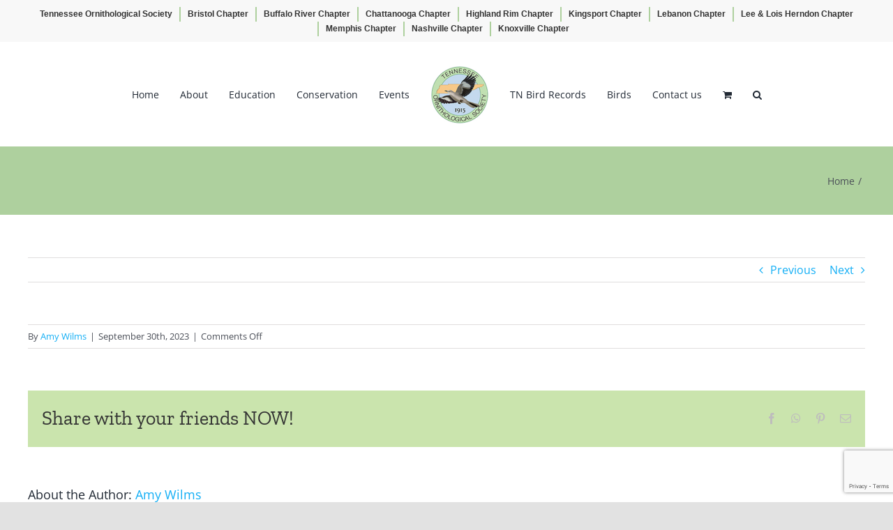

--- FILE ---
content_type: text/html; charset=UTF-8
request_url: https://tnbirds.org/vfb_entry/17014/
body_size: 12195
content:
<!DOCTYPE html>
<html class="avada-html-layout-wide avada-html-header-position-top" lang="en-US" prefix="og: http://ogp.me/ns# fb: http://ogp.me/ns/fb#">
<head>
	<meta http-equiv="X-UA-Compatible" content="IE=edge" />
	<meta http-equiv="Content-Type" content="text/html; charset=utf-8"/>
	<meta name="viewport" content="width=device-width, initial-scale=1" />
	<title>Tennessee Ornithological Society</title>
<meta name='robots' content='max-image-preview:large' />
	<style>img:is([sizes="auto" i], [sizes^="auto," i]) { contain-intrinsic-size: 3000px 1500px }</style>
	<!-- This site has installed PayPal for WooCommerce v4.6.1 - https://www.angelleye.com/product/woocommerce-paypal-plugin/ -->
<link rel='dns-prefetch' href='//www.google.com' />
<link rel="alternate" type="application/rss+xml" title="Tennessee Ornithological Society &raquo; Feed" href="https://tnbirds.org/feed/" />
<link rel="alternate" type="application/rss+xml" title="Tennessee Ornithological Society &raquo; Comments Feed" href="https://tnbirds.org/comments/feed/" />
<link rel="alternate" type="text/calendar" title="Tennessee Ornithological Society &raquo; iCal Feed" href="https://tnbirds.org/events/?ical=1" />
					<link rel="shortcut icon" href="https://tnbirds.org/wp-content/uploads/2018/12/favicon-32x32-1.png" type="image/x-icon" />
		
					<!-- Apple Touch Icon -->
			<link rel="apple-touch-icon" sizes="180x180" href="https://tnbirds.org/wp-content/uploads/2020/04/apple-icon-114x114-1.png">
		
					<!-- Android Icon -->
			<link rel="icon" sizes="192x192" href="https://tnbirds.org/wp-content/uploads/2020/04/apple-icon-57x57-1.png">
		
					<!-- MS Edge Icon -->
			<meta name="msapplication-TileImage" content="https://tnbirds.org/wp-content/uploads/2020/04/apple-icon-72x72-1.png">
								
		<meta property="og:locale" content="en_US"/>
		<meta property="og:type" content="article"/>
		<meta property="og:site_name" content="Tennessee Ornithological Society"/>
		<meta property="og:title" content=""/>
				<meta property="og:url" content="https://tnbirds.org/vfb_entry/17014/"/>
																				<meta property="og:image" content="https://tnbirds.org/wp-content/uploads/2019/01/Webp.net-resizeimage.png"/>
		<meta property="og:image:width" content="84"/>
		<meta property="og:image:height" content="84"/>
		<meta property="og:image:type" content="image/png"/>
				<link rel='stylesheet' id='layerslider-css' href='https://tnbirds.org/wp-content/plugins/LayerSlider/assets/static/layerslider/css/layerslider.css?ver=7.15.1' type='text/css' media='all' />
<link rel='stylesheet' id='contact-form-7-css' href='https://tnbirds.org/wp-content/plugins/contact-form-7/includes/css/styles.css?ver=6.1.3' type='text/css' media='all' />
<link rel='stylesheet' id='vfb-pro-css' href='https://tnbirds.org/wp-content/plugins/vfb-pro/public/assets/css/vfb-style.min.css?ver=2019.05.10' type='text/css' media='all' />
<style id='woocommerce-inline-inline-css' type='text/css'>
.woocommerce form .form-row .required { visibility: visible; }
</style>
<link rel='stylesheet' id='brands-styles-css' href='https://tnbirds.org/wp-content/plugins/woocommerce/assets/css/brands.css?ver=10.3.5' type='text/css' media='all' />
<link rel='stylesheet' id='searchwp-forms-css' href='https://tnbirds.org/wp-content/plugins/searchwp-live-ajax-search/assets/styles/frontend/search-forms.min.css?ver=1.8.6' type='text/css' media='all' />
<link rel='stylesheet' id='searchwp-live-search-css' href='https://tnbirds.org/wp-content/plugins/searchwp-live-ajax-search/assets/styles/style.min.css?ver=1.8.6' type='text/css' media='all' />
<style id='searchwp-live-search-inline-css' type='text/css'>
.searchwp-live-search-result .searchwp-live-search-result--title a {
  font-size: 16px;
}
.searchwp-live-search-result .searchwp-live-search-result--price {
  font-size: 14px;
}
.searchwp-live-search-result .searchwp-live-search-result--add-to-cart .button {
  font-size: 14px;
}

</style>
<link rel='stylesheet' id='fusion-dynamic-css-css' href='https://tnbirds.org/wp-content/uploads/fusion-styles/bfb7ef447f9800db300084903b27ec6a.min.css?ver=3.14' type='text/css' media='all' />
<script type="text/javascript" src="https://tnbirds.org/wp-includes/js/jquery/jquery.min.js?ver=3.7.1" id="jquery-core-js"></script>
<script type="text/javascript" src="https://tnbirds.org/wp-includes/js/jquery/jquery-migrate.min.js?ver=3.4.1" id="jquery-migrate-js"></script>
<script type="text/javascript" id="layerslider-utils-js-extra">
/* <![CDATA[ */
var LS_Meta = {"v":"7.15.1","fixGSAP":"1"};
/* ]]> */
</script>
<script type="text/javascript" src="https://tnbirds.org/wp-content/plugins/LayerSlider/assets/static/layerslider/js/layerslider.utils.js?ver=7.15.1" id="layerslider-utils-js"></script>
<script type="text/javascript" src="https://tnbirds.org/wp-content/plugins/LayerSlider/assets/static/layerslider/js/layerslider.kreaturamedia.jquery.js?ver=7.15.1" id="layerslider-js"></script>
<script type="text/javascript" src="https://tnbirds.org/wp-content/plugins/LayerSlider/assets/static/layerslider/js/layerslider.transitions.js?ver=7.15.1" id="layerslider-transitions-js"></script>
<script type="text/javascript" src="https://tnbirds.org/wp-content/plugins/woocommerce/assets/js/jquery-blockui/jquery.blockUI.min.js?ver=2.7.0-wc.10.3.5" id="wc-jquery-blockui-js" defer="defer" data-wp-strategy="defer"></script>
<script type="text/javascript" id="wc-add-to-cart-js-extra">
/* <![CDATA[ */
var wc_add_to_cart_params = {"ajax_url":"\/wp-admin\/admin-ajax.php","wc_ajax_url":"\/?wc-ajax=%%endpoint%%","i18n_view_cart":"View cart","cart_url":"https:\/\/tnbirds.org\/cart\/","is_cart":"","cart_redirect_after_add":"no"};
/* ]]> */
</script>
<script type="text/javascript" src="https://tnbirds.org/wp-content/plugins/woocommerce/assets/js/frontend/add-to-cart.min.js?ver=10.3.5" id="wc-add-to-cart-js" defer="defer" data-wp-strategy="defer"></script>
<script type="text/javascript" src="https://tnbirds.org/wp-content/plugins/woocommerce/assets/js/js-cookie/js.cookie.min.js?ver=2.1.4-wc.10.3.5" id="wc-js-cookie-js" defer="defer" data-wp-strategy="defer"></script>
<script type="text/javascript" id="woocommerce-js-extra">
/* <![CDATA[ */
var woocommerce_params = {"ajax_url":"\/wp-admin\/admin-ajax.php","wc_ajax_url":"\/?wc-ajax=%%endpoint%%","i18n_password_show":"Show password","i18n_password_hide":"Hide password"};
/* ]]> */
</script>
<script type="text/javascript" src="https://tnbirds.org/wp-content/plugins/woocommerce/assets/js/frontend/woocommerce.min.js?ver=10.3.5" id="woocommerce-js" defer="defer" data-wp-strategy="defer"></script>
<script type="text/javascript" id="WCPAY_ASSETS-js-extra">
/* <![CDATA[ */
var wcpayAssets = {"url":"https:\/\/tnbirds.org\/wp-content\/plugins\/woocommerce-payments\/dist\/"};
/* ]]> */
</script>
<meta name="generator" content="Powered by LayerSlider 7.15.1 - Build Heros, Sliders, and Popups. Create Animations and Beautiful, Rich Web Content as Easy as Never Before on WordPress." />
<!-- LayerSlider updates and docs at: https://layerslider.com -->
<link rel="https://api.w.org/" href="https://tnbirds.org/wp-json/" /><link rel="EditURI" type="application/rsd+xml" title="RSD" href="https://tnbirds.org/xmlrpc.php?rsd" />
<meta name="generator" content="WordPress 6.8.3" />
<meta name="generator" content="WooCommerce 10.3.5" />
<link rel="canonical" href="https://tnbirds.org/vfb_entry/17014/" />
		<link rel="manifest" href="https://tnbirds.org/wp-json/wp/v2/web-app-manifest">
					<meta name="theme-color" content="#fff">
								<meta name="apple-mobile-web-app-capable" content="yes">
				<meta name="mobile-web-app-capable" content="yes">

				
				<meta name="apple-mobile-web-app-title" content="Tennessee Ornithological Society">
		<meta name="application-name" content="Tennessee Ornithological Society">
		<meta name="tec-api-version" content="v1"><meta name="tec-api-origin" content="https://tnbirds.org"><link rel="alternate" href="https://tnbirds.org/wp-json/tribe/events/v1/" /><style type="text/css" id="css-fb-visibility">@media screen and (max-width: 640px){.fusion-no-small-visibility{display:none !important;}body .sm-text-align-center{text-align:center !important;}body .sm-text-align-left{text-align:left !important;}body .sm-text-align-right{text-align:right !important;}body .sm-text-align-justify{text-align:justify !important;}body .sm-flex-align-center{justify-content:center !important;}body .sm-flex-align-flex-start{justify-content:flex-start !important;}body .sm-flex-align-flex-end{justify-content:flex-end !important;}body .sm-mx-auto{margin-left:auto !important;margin-right:auto !important;}body .sm-ml-auto{margin-left:auto !important;}body .sm-mr-auto{margin-right:auto !important;}body .fusion-absolute-position-small{position:absolute;top:auto;width:100%;}.awb-sticky.awb-sticky-small{ position: sticky; top: var(--awb-sticky-offset,0); }}@media screen and (min-width: 641px) and (max-width: 1024px){.fusion-no-medium-visibility{display:none !important;}body .md-text-align-center{text-align:center !important;}body .md-text-align-left{text-align:left !important;}body .md-text-align-right{text-align:right !important;}body .md-text-align-justify{text-align:justify !important;}body .md-flex-align-center{justify-content:center !important;}body .md-flex-align-flex-start{justify-content:flex-start !important;}body .md-flex-align-flex-end{justify-content:flex-end !important;}body .md-mx-auto{margin-left:auto !important;margin-right:auto !important;}body .md-ml-auto{margin-left:auto !important;}body .md-mr-auto{margin-right:auto !important;}body .fusion-absolute-position-medium{position:absolute;top:auto;width:100%;}.awb-sticky.awb-sticky-medium{ position: sticky; top: var(--awb-sticky-offset,0); }}@media screen and (min-width: 1025px){.fusion-no-large-visibility{display:none !important;}body .lg-text-align-center{text-align:center !important;}body .lg-text-align-left{text-align:left !important;}body .lg-text-align-right{text-align:right !important;}body .lg-text-align-justify{text-align:justify !important;}body .lg-flex-align-center{justify-content:center !important;}body .lg-flex-align-flex-start{justify-content:flex-start !important;}body .lg-flex-align-flex-end{justify-content:flex-end !important;}body .lg-mx-auto{margin-left:auto !important;margin-right:auto !important;}body .lg-ml-auto{margin-left:auto !important;}body .lg-mr-auto{margin-right:auto !important;}body .fusion-absolute-position-large{position:absolute;top:auto;width:100%;}.awb-sticky.awb-sticky-large{ position: sticky; top: var(--awb-sticky-offset,0); }}</style>	<noscript><style>.woocommerce-product-gallery{ opacity: 1 !important; }</style></noscript>
	<style type="text/css">.recentcomments a{display:inline !important;padding:0 !important;margin:0 !important;}</style>		<script type="text/javascript">
			var doc = document.documentElement;
			doc.setAttribute( 'data-useragent', navigator.userAgent );
		</script>
		
	</head>

<body data-rsssl=1 class="wp-singular vfb_entry-template-default single single-vfb_entry postid-17014 wp-theme-Avada wp-child-theme-Avada-Child-Theme theme-Avada woocommerce-no-js tribe-no-js page-template-avada-child fusion-image-hovers fusion-pagination-sizing fusion-button_type-flat fusion-button_span-no fusion-button_gradient-linear avada-image-rollover-circle-yes avada-image-rollover-no fusion-body ltr fusion-sticky-header no-tablet-sticky-header no-mobile-sticky-header no-mobile-slidingbar no-mobile-totop avada-has-rev-slider-styles fusion-disable-outline fusion-sub-menu-fade mobile-logo-pos-center layout-wide-mode avada-has-boxed-modal-shadow- layout-scroll-offset-full avada-has-zero-margin-offset-top fusion-top-header menu-text-align-center fusion-woo-product-design-classic fusion-woo-shop-page-columns-4 fusion-woo-related-columns-4 fusion-woo-archive-page-columns-3 avada-has-woo-gallery-disabled woo-sale-badge-circle woo-outofstock-badge-top_bar mobile-menu-design-classic fusion-show-pagination-text fusion-header-layout-v7 avada-responsive avada-footer-fx-none avada-menu-highlight-style-bar fusion-search-form-clean fusion-main-menu-search-overlay fusion-avatar-circle avada-dropdown-styles avada-blog-layout-large avada-blog-archive-layout-large avada-ec-not-100-width avada-ec-meta-layout-sidebar avada-header-shadow-no avada-menu-icon-position-left avada-has-megamenu-shadow avada-has-mobile-menu-search avada-has-main-nav-search-icon avada-has-breadcrumb-mobile-hidden avada-has-titlebar-bar_and_content avada-header-border-color-full-transparent avada-has-pagination-width_height avada-flyout-menu-direction-fade avada-ec-views-v2 tribe-theme-Avada" data-awb-post-id="17014">
	
    <style>
        #tos-chapters-menu {
            background: #f8f8f8;
            padding: 10px 20px;
            font-family: sans-serif;
            font-size: 12px;
            text-align: center;
            position: fixed;
            top: 0;
            left: 0;
            width: 100%;
            z-index: 9999;
            box-shadow: 0 2px 4px rgba(0,0,0,0.05);
        }
        body {
            padding-top: 60px; /* Adjust based on menu height */
        }
        #tos-chapters-menu a {
            text-decoration: none;
            color: #333;
            font-weight: bold;
            transition: color 0.3s ease;
        }
        #tos-chapters-menu a:hover {
            color: #aed09e;
        }
        #tos-chapters-menu ul {
            list-style: none;
            margin: 0 auto;
            padding: 0;
            display: inline-flex;
            flex-wrap: wrap;
            gap: 15px;
            justify-content: center;
        }
        #tos-chapters-menu li {
            padding: 0 10px;
            display: flex;
            align-items: center;
        }
        #tos-chapters-menu li:not(:first-child) {
            border-left: 2px solid #aed09e;
        }
    </style>
    <nav id="tos-chapters-menu">
        <ul>
            <li><a href="https://tnbirds.org/">Tennessee Ornithological Society</a></li>
            <li><a href="https://tnbirds.org/chapters/bristol/">Bristol Chapter</a></li>
            <li><a href="https://tnbirds.org/chapters/buffalo-river-chapter-of-tos/">Buffalo River Chapter</a></li>
            <li><a href="https://chattanoogatos.org/">Chattanooga Chapter</a></li>
            <li><a href="https://tnbirds.org/chapters/highland-rim/">Highland Rim Chapter</a></li>
            <li><a href="https://tnbirds.org/chapters/kingsport-birding/">Kingsport Chapter</a></li>
            <li><a href="https://tnbirds.org/chapters/lebanon-chapter/">Lebanon Chapter</a></li>
            <li><a href="https://tnbirds.org/chapters/lee-and-lois-herndon/">Lee & Lois Herndon Chapter</a></li>
            <li><a href="https://tnbirds.org/chapters/memphis-chapter/">Memphis Chapter</a></li>
			<li><a href="https://www.nashvillebirds.org/">Nashville Chapter</a></li>
			<li><a href="https://www.knoxbirds.org/">Knoxville  Chapter</a></li>
			
			
        </ul>
    </nav>
    	<a class="skip-link screen-reader-text" href="#content">Skip to content</a>

	<div id="boxed-wrapper">
		
		<div id="wrapper" class="fusion-wrapper">
			<div id="home" style="position:relative;top:-1px;"></div>
							
					
			<header class="fusion-header-wrapper">
				<div class="fusion-header-v7 fusion-logo-alignment fusion-logo-center fusion-sticky-menu- fusion-sticky-logo- fusion-mobile-logo-  fusion-mobile-menu-design-classic">
					<div class="fusion-header-sticky-height"></div>
<div class="fusion-header" >
	<div class="fusion-row fusion-middle-logo-menu">
				<nav class="fusion-main-menu fusion-main-menu-sticky" aria-label="Main Menu"><div class="fusion-overlay-search">		<form role="search" class="searchform fusion-search-form  fusion-search-form-clean" method="get" action="https://tnbirds.org/">
			<div class="fusion-search-form-content">

				
				<div class="fusion-search-field search-field">
					<label><span class="screen-reader-text">Search for:</span>
													<input type="search" value="" name="s" data-swplive="true" data-swpengine="default" data-swpconfig="default" class="s" placeholder="Search..." required aria-required="true" aria-label="Search..."/>
											</label>
				</div>
				<div class="fusion-search-button search-button">
					<input type="submit" class="fusion-search-submit searchsubmit" aria-label="Search" value="&#xf002;" />
									</div>

				
			</div>


			
		</form>
		<div class="fusion-search-spacer"></div><a href="#" role="button" aria-label="Close Search" class="fusion-close-search"></a></div><ul id="menu-tos" class="fusion-menu fusion-middle-logo-ul"><li  id="menu-item-13072"  class="menu-item menu-item-type-post_type menu-item-object-page menu-item-home menu-item-13072"  data-item-id="13072"><a  href="https://tnbirds.org/" class="fusion-top-level-link fusion-bar-highlight"><span class="menu-text">Home</span></a></li><li  id="menu-item-14265"  class="menu-item menu-item-type-custom menu-item-object-custom menu-item-has-children menu-item-14265 fusion-dropdown-menu"  data-item-id="14265"><a  href="#" class="fusion-top-level-link fusion-bar-highlight"><span class="menu-text">About</span></a><ul class="sub-menu"><li  id="menu-item-15165"  class="menu-item menu-item-type-post_type menu-item-object-page menu-item-15165 fusion-dropdown-submenu" ><a  href="https://tnbirds.org/news/" class="fusion-bar-highlight"><span>News</span></a></li><li  id="menu-item-14514"  class="menu-item menu-item-type-post_type menu-item-object-page menu-item-14514 fusion-dropdown-submenu" ><a  href="https://tnbirds.org/history-of-tos/" class="fusion-bar-highlight"><span>History of TOS</span></a></li><li  id="menu-item-13644"  class="menu-item menu-item-type-post_type menu-item-object-page menu-item-has-children menu-item-13644 fusion-dropdown-submenu" ><a  href="https://tnbirds.org/about/" class="fusion-bar-highlight"><span>About Us</span></a><ul class="sub-menu"><li  id="menu-item-14556"  class="menu-item menu-item-type-post_type menu-item-object-page menu-item-14556" ><a  href="https://tnbirds.org/tos-constitution/" class="fusion-bar-highlight"><span>TOS Constitution</span></a></li></ul></li><li  id="menu-item-13545"  class="menu-item menu-item-type-post_type menu-item-object-page menu-item-13545 fusion-dropdown-submenu" ><a  href="https://tnbirds.org/chapters/" class="fusion-bar-highlight"><span>Chapters</span></a></li><li  id="menu-item-13801"  class="menu-item menu-item-type-post_type menu-item-object-page menu-item-has-children menu-item-13801 fusion-dropdown-submenu" ><a  title="TOS Publications" href="https://tnbirds.org/publications/" class="fusion-bar-highlight"><span>Publications</span></a><ul class="sub-menu"><li  id="menu-item-14138"  class="menu-item menu-item-type-post_type menu-item-object-page menu-item-14138" ><a  title="TOS The Migrant" href="https://tnbirds.org/the-migrant/" class="fusion-bar-highlight"><span>The Migrant</span></a></li><li  id="menu-item-14139"  class="menu-item menu-item-type-post_type menu-item-object-page menu-item-14139" ><a  href="https://tnbirds.org/the-tennessee-warbler/" class="fusion-bar-highlight"><span>The Tennessee Warbler</span></a></li></ul></li><li  id="menu-item-14137"  class="menu-item menu-item-type-post_type menu-item-object-page menu-item-14137 fusion-dropdown-submenu" ><a  title="Membership" href="https://tnbirds.org/join/" class="fusion-bar-highlight"><span>Join TOS</span></a></li><li  id="menu-item-14553"  class="menu-item menu-item-type-post_type menu-item-object-page menu-item-has-children menu-item-14553 fusion-dropdown-submenu" ><a  href="https://tnbirds.org/donate/" class="fusion-bar-highlight"><span>Donate</span></a><ul class="sub-menu"><li  id="menu-item-14555"  class="menu-item menu-item-type-post_type menu-item-object-page menu-item-14555" ><a  href="https://tnbirds.org/thing-you-can-do-to-conserve-birds/" class="fusion-bar-highlight"><span>Take Action!</span></a></li></ul></li></ul></li><li  id="menu-item-13458"  class="menu-item menu-item-type-post_type menu-item-object-page menu-item-13458"  data-item-id="13458"><a  href="https://tnbirds.org/education/" class="fusion-top-level-link fusion-bar-highlight"><span class="menu-text">Education</span></a></li><li  id="menu-item-13756"  class="menu-item menu-item-type-custom menu-item-object-custom menu-item-has-children menu-item-13756 fusion-dropdown-menu"  data-item-id="13756"><a  href="#" class="fusion-top-level-link fusion-bar-highlight"><span class="menu-text">Conservation</span></a><ul class="sub-menu"><li  id="menu-item-13546"  class="menu-item menu-item-type-post_type menu-item-object-page menu-item-13546 fusion-dropdown-submenu" ><a  href="https://tnbirds.org/conservation-policy-committee/" class="fusion-bar-highlight"><span>Policy Committee</span></a></li><li  id="menu-item-13688"  class="menu-item menu-item-type-post_type menu-item-object-page menu-item-13688 fusion-dropdown-submenu" ><a  href="https://tnbirds.org/grants-and-awards/" class="fusion-bar-highlight"><span>Funding &#038; Grants</span></a></li><li  id="menu-item-14513"  class="menu-item menu-item-type-post_type menu-item-object-page menu-item-14513 fusion-dropdown-submenu" ><a  href="https://tnbirds.org/what-you-can-do/" class="fusion-bar-highlight"><span>Birds Need Our Help</span></a></li><li  id="menu-item-14554"  class="menu-item menu-item-type-post_type menu-item-object-page menu-item-14554 fusion-dropdown-submenu" ><a  href="https://tnbirds.org/thing-you-can-do-to-conserve-birds/" class="fusion-bar-highlight"><span>Take Action!</span></a></li></ul></li><li  id="menu-item-13075"  class="menu-item menu-item-type-custom menu-item-object-custom menu-item-13075"  data-item-id="13075"><a  href="https://tnbirds.org/events/" class="fusion-top-level-link fusion-bar-highlight"><span class="menu-text">Events</span></a></li>	<li class="fusion-middle-logo-menu-logo fusion-logo" data-margin-top="31px" data-margin-bottom="31px" data-margin-left="0px" data-margin-right="0px">
			<a class="fusion-logo-link"  href="https://tnbirds.org/" >

						<!-- standard logo -->
			<img src="https://tnbirds.org/wp-content/uploads/2019/01/Webp.net-resizeimage.png" srcset="https://tnbirds.org/wp-content/uploads/2019/01/Webp.net-resizeimage.png 1x" width="84" height="84" alt="Tennessee Ornithological Society Logo" data-retina_logo_url="" class="fusion-standard-logo" />

			
					</a>
		</li><li  id="menu-item-13810"  class="menu-item menu-item-type-post_type menu-item-object-page menu-item-13810"  data-item-id="13810"><a  href="https://tnbirds.org/tennessee-bird-records-committee/" class="fusion-top-level-link fusion-bar-highlight"><span class="menu-text">TN Bird Records</span></a></li><li  id="menu-item-13356"  class="menu-item menu-item-type-custom menu-item-object-custom menu-item-has-children menu-item-13356 fusion-dropdown-menu"  data-item-id="13356"><a  href="#" class="fusion-top-level-link fusion-bar-highlight"><span class="menu-text">Birds</span></a><ul class="sub-menu"><li  id="menu-item-13541"  class="menu-item menu-item-type-custom menu-item-object-custom menu-item-13541 fusion-dropdown-submenu" ><a  href="http://www.tnbirdingtrail.org/" class="fusion-bar-highlight"><span>Where to Bird</span></a></li><li  id="menu-item-14557"  class="menu-item menu-item-type-post_type menu-item-object-page menu-item-14557 fusion-dropdown-submenu" ><a  href="https://tnbirds.org/gallery/" class="fusion-bar-highlight"><span>Gallery of Birds</span></a></li></ul></li><li  id="menu-item-13544"  class="menu-item menu-item-type-post_type menu-item-object-page menu-item-13544"  data-item-id="13544"><a  href="https://tnbirds.org/contact-us-2/" class="fusion-top-level-link fusion-bar-highlight"><span class="menu-text">Contact us</span></a></li><li class="fusion-custom-menu-item fusion-menu-cart fusion-main-menu-cart"><a class="fusion-main-menu-icon fusion-bar-highlight" href="https://tnbirds.org/cart/"><span class="menu-text" aria-label="View Cart"></span></a></li><li class="fusion-custom-menu-item fusion-main-menu-search fusion-search-overlay"><a class="fusion-main-menu-icon fusion-bar-highlight" href="#" aria-label="Search" data-title="Search" title="Search" role="button" aria-expanded="false"></a></li></ul></nav>
<nav class="fusion-mobile-nav-holder fusion-mobile-menu-text-align-left" aria-label="Main Menu Mobile"></nav>

		
<div class="fusion-clearfix"></div>
<div class="fusion-mobile-menu-search">
			<form role="search" class="searchform fusion-search-form  fusion-search-form-clean" method="get" action="https://tnbirds.org/">
			<div class="fusion-search-form-content">

				
				<div class="fusion-search-field search-field">
					<label><span class="screen-reader-text">Search for:</span>
													<input type="search" value="" name="s" data-swplive="true" data-swpengine="default" data-swpconfig="default" class="s" placeholder="Search..." required aria-required="true" aria-label="Search..."/>
											</label>
				</div>
				<div class="fusion-search-button search-button">
					<input type="submit" class="fusion-search-submit searchsubmit" aria-label="Search" value="&#xf002;" />
									</div>

				
			</div>


			
		</form>
		</div>
			</div>
</div>
				</div>
				<div class="fusion-clearfix"></div>
			</header>
								
							<div id="sliders-container" class="fusion-slider-visibility">
					</div>
				
					
							
			<section class="avada-page-titlebar-wrapper" aria-label="Page Title Bar">
	<div class="fusion-page-title-bar fusion-page-title-bar-none fusion-page-title-bar-left">
		<div class="fusion-page-title-row">
			<div class="fusion-page-title-wrapper">
				<div class="fusion-page-title-captions">

					
					
				</div>

															<div class="fusion-page-title-secondary">
							<nav class="fusion-breadcrumbs" aria-label="Breadcrumb"><ol class="awb-breadcrumb-list"><li class="fusion-breadcrumb-item awb-breadcrumb-sep awb-home" ><a href="https://tnbirds.org" class="fusion-breadcrumb-link"><span >Home</span></a></li></ol></nav>						</div>
									
			</div>
		</div>
	</div>
</section>

						<main id="main" class="clearfix ">
				<div class="fusion-row" style="">

<section id="content" style="width: 100%;">
			<div class="single-navigation clearfix">
			<a href="https://tnbirds.org/vfb_entry/17013/" rel="prev">Previous</a>			<a href="https://tnbirds.org/vfb_entry/17015/" rel="next">Next</a>		</div>
	
					<article id="post-17014" class="post post-17014 vfb_entry type-vfb_entry status-publish hentry">
						
									
															<h2 class="entry-title fusion-post-title"></h2>										<div class="post-content">
											</div>

												<div class="fusion-meta-info"><div class="fusion-meta-info-wrapper">By <span class="vcard"><span class="fn"><a href="https://tnbirds.org/author/wilmsab/" title="Posts by Amy Wilms" rel="author">Amy Wilms</a></span></span><span class="fusion-inline-sep">|</span><span class="updated rich-snippet-hidden">2023-09-30T16:08:44-05:00</span><span>September 30th, 2023</span><span class="fusion-inline-sep">|</span><span class="fusion-comments"><span>Comments Off<span class="screen-reader-text"> on </span></span></span></div></div>													<div class="fusion-sharing-box fusion-theme-sharing-box fusion-single-sharing-box">
		<h4>Share with your friends NOW!</h4>
		<div class="fusion-social-networks"><div class="fusion-social-networks-wrapper"><a  class="fusion-social-network-icon fusion-tooltip fusion-facebook awb-icon-facebook" style="color:var(--sharing_social_links_icon_color);" data-placement="top" data-title="Facebook" data-toggle="tooltip" title="Facebook" href="https://www.facebook.com/sharer.php?u=https%3A%2F%2Ftnbirds.org%2Fvfb_entry%2F17014%2F&amp;t=" target="_blank" rel="noreferrer"><span class="screen-reader-text">Facebook</span></a><a  class="fusion-social-network-icon fusion-tooltip fusion-whatsapp awb-icon-whatsapp" style="color:var(--sharing_social_links_icon_color);" data-placement="top" data-title="WhatsApp" data-toggle="tooltip" title="WhatsApp" href="https://api.whatsapp.com/send?text=https%3A%2F%2Ftnbirds.org%2Fvfb_entry%2F17014%2F" target="_blank" rel="noopener noreferrer"><span class="screen-reader-text">WhatsApp</span></a><a  class="fusion-social-network-icon fusion-tooltip fusion-pinterest awb-icon-pinterest" style="color:var(--sharing_social_links_icon_color);" data-placement="top" data-title="Pinterest" data-toggle="tooltip" title="Pinterest" href="https://pinterest.com/pin/create/button/?url=https%3A%2F%2Ftnbirds.org%2Fvfb_entry%2F17014%2F&amp;description=&amp;media=" target="_blank" rel="noopener noreferrer"><span class="screen-reader-text">Pinterest</span></a><a  class="fusion-social-network-icon fusion-tooltip fusion-mail awb-icon-mail fusion-last-social-icon" style="color:var(--sharing_social_links_icon_color);" data-placement="top" data-title="Email" data-toggle="tooltip" title="Email" href="mailto:?body=https://tnbirds.org/vfb_entry/17014/&amp;subject=" target="_self" rel="noopener noreferrer"><span class="screen-reader-text">Email</span></a><div class="fusion-clearfix"></div></div></div>	</div>
														<section class="about-author">
																					<div class="fusion-title fusion-title-size-three sep-none fusion-sep-none" style="margin-top:0px;margin-bottom:31px;">
				<h3 class="title-heading-left" style="margin:0;">
					About the Author: 						<a href="https://tnbirds.org/author/wilmsab/" title="Posts by Amy Wilms" rel="author">Amy Wilms</a>																</h3>
			</div>
									<div class="about-author-container">
							<div class="avatar">
								<img alt='' src='https://secure.gravatar.com/avatar/964061a359fc8459b624fb3a8c8caf9f19a486f6e9d1c6bca821f8a09230c82a?s=72&#038;d=mm&#038;r=g' srcset='https://secure.gravatar.com/avatar/964061a359fc8459b624fb3a8c8caf9f19a486f6e9d1c6bca821f8a09230c82a?s=144&#038;d=mm&#038;r=g 2x' class='avatar avatar-72 photo' height='72' width='72' decoding='async'/>							</div>
							<div class="description">
															</div>
						</div>
					</section>
								
													


													</article>
	</section>
						
					</div>  <!-- fusion-row -->
				</main>  <!-- #main -->
				
				
								
					
		<div class="fusion-footer">
					
	<footer class="fusion-footer-widget-area fusion-widget-area fusion-footer-widget-area-center">
		<div class="fusion-row">
			<div class="fusion-columns fusion-columns-4 fusion-widget-area">
				
																									<div class="fusion-column col-lg-3 col-md-3 col-sm-3">
							<section id="custom_html-3" class="widget_text fusion-footer-widget-column widget widget_custom_html" style="border-style: solid;border-color:transparent;border-width:0px;"><h4 class="widget-title">Mission</h4><div class="textwidget custom-html-widget"><p>To promote the enjoyment, scientific study, and conservation of birds and their habitat by sharing information, making announcements, encouraging 'call to action' conservation efforts and growing our membership.</p></div><div style="clear:both;"></div></section>																					</div>
																										<div class="fusion-column col-lg-3 col-md-3 col-sm-3">
							<section id="custom_html-4" class="widget_text fusion-footer-widget-column widget widget_custom_html" style="border-style: solid;border-color:transparent;border-width:0px;"><h4 class="widget-title">BIRDS NEED OUR HELP</h4><div class="textwidget custom-html-widget"><p></p>
<p><a href="https://tnbirds.org/donate/">DONATE</a> </p>
	<p></p>
<p><a href="https://tnbirds.org/join/">JOIN</a></p></div><div style="clear:both;"></div></section>																					</div>
																										<div class="fusion-column col-lg-3 col-md-3 col-sm-3">
							<section id="custom_html-2" class="widget_text fusion-footer-widget-column widget widget_custom_html" style="border-style: solid;border-color:transparent;border-width:0px;"><h4 class="widget-title">Contact Information</h4><div class="textwidget custom-html-widget"><p><a href="mailto:routledges@bellsouth.net" target="_blank" rel="noopener">Cynthia Routledge</a><br />TOS Secretary<br />Address: 1515 N Willow Bend Ct<br /> Clarksville, TN 37043</p></div><div style="clear:both;"></div></section>																					</div>
																										<div class="fusion-column fusion-column-last col-lg-3 col-md-3 col-sm-3">
							<section id="facebook-like-widget-7" class="fusion-footer-widget-column widget facebook_like" style="border-style: solid;border-color:transparent;border-width:0px;"><h4 class="widget-title">Find us on Facebook</h4>
												<script>
			
					window.fbAsyncInit = function() {
						fusion_resize_page_widget();

						jQuery( window ).on( 'resize', function() {
							fusion_resize_page_widget();
						});

						function fusion_resize_page_widget() {
							var availableSpace     = jQuery( '.facebook-like-widget-7' ).width(),
								lastAvailableSPace = jQuery( '.facebook-like-widget-7 .fb-page' ).attr( 'data-width' ),
								maxWidth           = 268;

							if ( 1 > availableSpace ) {
								availableSpace = maxWidth;
							}

							if ( availableSpace != lastAvailableSPace && availableSpace != maxWidth ) {
								if ( maxWidth < availableSpace ) {
									availableSpace = maxWidth;
								}
								jQuery('.facebook-like-widget-7 .fb-page' ).attr( 'data-width', Math.floor( availableSpace ) );
								if ( 'undefined' !== typeof FB ) {
									FB.XFBML.parse();
								}
							}
						}
					};

					( function( d, s, id ) {
						var js,
							fjs = d.getElementsByTagName( s )[0];
						if ( d.getElementById( id ) ) {
							return;
						}
						js     = d.createElement( s );
						js.id  = id;
						js.src = "https://connect.facebook.net/en_US/sdk.js#xfbml=1&version=v8.0&appId=221438982728569";
						fjs.parentNode.insertBefore( js, fjs );
					}( document, 'script', 'facebook-jssdk' ) );

							</script>
			
			<div class="fb-like-box-container facebook-like-widget-7" id="fb-root">
				<div class="fb-page" data-href="https://www.facebook.com/tnornithologicalsociety/" data-original-width="268" data-width="268" data-adapt-container-width="true" data-small-header="false" data-height="270" data-hide-cover="true" data-show-facepile="true" data-tabs=""></div>
			</div>
			<div style="clear:both;"></div></section>																					</div>
																											
				<div class="fusion-clearfix"></div>
			</div> <!-- fusion-columns -->
		</div> <!-- fusion-row -->
	</footer> <!-- fusion-footer-widget-area -->

	
	<footer id="footer" class="fusion-footer-copyright-area fusion-footer-copyright-center">
		<div class="fusion-row">
			<div class="fusion-copyright-content">

				<div class="fusion-copyright-notice">
		<div>
		Copyright 2024 | All Rights Reserved | Tennessee Ornithological Society	</div>
</div>
<div class="fusion-social-links-footer">
	<div class="fusion-social-networks"><div class="fusion-social-networks-wrapper"><a  class="fusion-social-network-icon fusion-tooltip fusion-facebook awb-icon-facebook" style data-placement="top" data-title="Facebook" data-toggle="tooltip" title="Facebook" href="https://www.facebook.com/tnornithologicalsociety/" target="_blank" rel="noreferrer"><span class="screen-reader-text">Facebook</span></a></div></div></div>

			</div> <!-- fusion-fusion-copyright-content -->
		</div> <!-- fusion-row -->
	</footer> <!-- #footer -->
		</div> <!-- fusion-footer -->

		
																</div> <!-- wrapper -->
		</div> <!-- #boxed-wrapper -->
				<a class="fusion-one-page-text-link fusion-page-load-link" tabindex="-1" href="#" aria-hidden="true">Page load link</a>

		<div class="avada-footer-scripts">
			<script type="text/javascript">var fusionNavIsCollapsed=function(e){var t,n;window.innerWidth<=e.getAttribute("data-breakpoint")?(e.classList.add("collapse-enabled"),e.classList.remove("awb-menu_desktop"),e.classList.contains("expanded")||window.dispatchEvent(new CustomEvent("fusion-mobile-menu-collapsed",{detail:{nav:e}})),(n=e.querySelectorAll(".menu-item-has-children.expanded")).length&&n.forEach(function(e){e.querySelector(".awb-menu__open-nav-submenu_mobile").setAttribute("aria-expanded","false")})):(null!==e.querySelector(".menu-item-has-children.expanded .awb-menu__open-nav-submenu_click")&&e.querySelector(".menu-item-has-children.expanded .awb-menu__open-nav-submenu_click").click(),e.classList.remove("collapse-enabled"),e.classList.add("awb-menu_desktop"),null!==e.querySelector(".awb-menu__main-ul")&&e.querySelector(".awb-menu__main-ul").removeAttribute("style")),e.classList.add("no-wrapper-transition"),clearTimeout(t),t=setTimeout(()=>{e.classList.remove("no-wrapper-transition")},400),e.classList.remove("loading")},fusionRunNavIsCollapsed=function(){var e,t=document.querySelectorAll(".awb-menu");for(e=0;e<t.length;e++)fusionNavIsCollapsed(t[e])};function avadaGetScrollBarWidth(){var e,t,n,l=document.createElement("p");return l.style.width="100%",l.style.height="200px",(e=document.createElement("div")).style.position="absolute",e.style.top="0px",e.style.left="0px",e.style.visibility="hidden",e.style.width="200px",e.style.height="150px",e.style.overflow="hidden",e.appendChild(l),document.body.appendChild(e),t=l.offsetWidth,e.style.overflow="scroll",t==(n=l.offsetWidth)&&(n=e.clientWidth),document.body.removeChild(e),jQuery("html").hasClass("awb-scroll")&&10<t-n?10:t-n}fusionRunNavIsCollapsed(),window.addEventListener("fusion-resize-horizontal",fusionRunNavIsCollapsed);</script><script type="speculationrules">
{"prefetch":[{"source":"document","where":{"and":[{"href_matches":"\/*"},{"not":{"href_matches":["\/wp-*.php","\/wp-admin\/*","\/wp-content\/uploads\/*","\/wp-content\/*","\/wp-content\/plugins\/*","\/wp-content\/themes\/Avada-Child-Theme\/*","\/wp-content\/themes\/Avada\/*","\/*\\?(.+)"]}},{"not":{"selector_matches":"a[rel~=\"nofollow\"]"}},{"not":{"selector_matches":".no-prefetch, .no-prefetch a"}}]},"eagerness":"conservative"}]}
</script>
		<script>
		( function ( body ) {
			'use strict';
			body.className = body.className.replace( /\btribe-no-js\b/, 'tribe-js' );
		} )( document.body );
		</script>
		        <style>
            .searchwp-live-search-results {
                opacity: 0;
                transition: opacity .25s ease-in-out;
                -moz-transition: opacity .25s ease-in-out;
                -webkit-transition: opacity .25s ease-in-out;
                height: 0;
                overflow: hidden;
                z-index: 9999995; /* Exceed SearchWP Modal Search Form overlay. */
                position: absolute;
                display: none;
            }

            .searchwp-live-search-results-showing {
                display: block;
                opacity: 1;
                height: auto;
                overflow: auto;
            }

            .searchwp-live-search-no-results {
                padding: 3em 2em 0;
                text-align: center;
            }

            .searchwp-live-search-no-min-chars:after {
                content: "Continue typing";
                display: block;
                text-align: center;
                padding: 2em 2em 0;
            }
        </style>
                <script>
            var _SEARCHWP_LIVE_AJAX_SEARCH_BLOCKS = true;
            var _SEARCHWP_LIVE_AJAX_SEARCH_ENGINE = 'default';
            var _SEARCHWP_LIVE_AJAX_SEARCH_CONFIG = 'default';
        </script>
        <script> /* <![CDATA[ */var tribe_l10n_datatables = {"aria":{"sort_ascending":": activate to sort column ascending","sort_descending":": activate to sort column descending"},"length_menu":"Show _MENU_ entries","empty_table":"No data available in table","info":"Showing _START_ to _END_ of _TOTAL_ entries","info_empty":"Showing 0 to 0 of 0 entries","info_filtered":"(filtered from _MAX_ total entries)","zero_records":"No matching records found","search":"Search:","all_selected_text":"All items on this page were selected. ","select_all_link":"Select all pages","clear_selection":"Clear Selection.","pagination":{"all":"All","next":"Next","previous":"Previous"},"select":{"rows":{"0":"","_":": Selected %d rows","1":": Selected 1 row"}},"datepicker":{"dayNames":["Sunday","Monday","Tuesday","Wednesday","Thursday","Friday","Saturday"],"dayNamesShort":["Sun","Mon","Tue","Wed","Thu","Fri","Sat"],"dayNamesMin":["S","M","T","W","T","F","S"],"monthNames":["January","February","March","April","May","June","July","August","September","October","November","December"],"monthNamesShort":["January","February","March","April","May","June","July","August","September","October","November","December"],"monthNamesMin":["Jan","Feb","Mar","Apr","May","Jun","Jul","Aug","Sep","Oct","Nov","Dec"],"nextText":"Next","prevText":"Prev","currentText":"Today","closeText":"Done","today":"Today","clear":"Clear"}};/* ]]> */ </script>	<script type='text/javascript'>
		(function () {
			var c = document.body.className;
			c = c.replace(/woocommerce-no-js/, 'woocommerce-js');
			document.body.className = c;
		})();
	</script>
		<script type="module">
		import { Workbox } from "https:\/\/tnbirds.org\/wp-content\/plugins\/pwa\/wp-includes\/js\/workbox-v7.3.0\/workbox-window.prod.js";

		if ( 'serviceWorker' in navigator ) {
			window.wp = window.wp || {};
			window.wp.serviceWorkerWindow = new Workbox(
				"https:\/\/tnbirds.org\/wp.serviceworker",
				{"scope":"\/"}			);
			window.wp.serviceWorkerWindow.register();
		}
	</script>
	<link rel='stylesheet' id='wc-blocks-style-css' href='https://tnbirds.org/wp-content/plugins/woocommerce/assets/client/blocks/wc-blocks.css?ver=wc-10.3.5' type='text/css' media='all' />
<script type="text/javascript" src="https://tnbirds.org/wp-content/plugins/the-events-calendar/common/build/js/user-agent.js?ver=da75d0bdea6dde3898df" id="tec-user-agent-js"></script>
<script type="text/javascript" src="https://tnbirds.org/wp-includes/js/dist/hooks.min.js?ver=4d63a3d491d11ffd8ac6" id="wp-hooks-js"></script>
<script type="text/javascript" src="https://tnbirds.org/wp-includes/js/dist/i18n.min.js?ver=5e580eb46a90c2b997e6" id="wp-i18n-js"></script>
<script type="text/javascript" id="wp-i18n-js-after">
/* <![CDATA[ */
wp.i18n.setLocaleData( { 'text direction\u0004ltr': [ 'ltr' ] } );
/* ]]> */
</script>
<script type="text/javascript" src="https://tnbirds.org/wp-content/plugins/contact-form-7/includes/swv/js/index.js?ver=6.1.3" id="swv-js"></script>
<script type="text/javascript" id="contact-form-7-js-before">
/* <![CDATA[ */
var wpcf7 = {
    "api": {
        "root": "https:\/\/tnbirds.org\/wp-json\/",
        "namespace": "contact-form-7\/v1"
    },
    "cached": 1
};
/* ]]> */
</script>
<script type="text/javascript" src="https://tnbirds.org/wp-content/plugins/contact-form-7/includes/js/index.js?ver=6.1.3" id="contact-form-7-js"></script>
<script type="text/javascript" id="google-invisible-recaptcha-js-before">
/* <![CDATA[ */
var renderInvisibleReCaptcha = function() {

    for (var i = 0; i < document.forms.length; ++i) {
        var form = document.forms[i];
        var holder = form.querySelector('.inv-recaptcha-holder');

        if (null === holder) continue;
		holder.innerHTML = '';

         (function(frm){
			var cf7SubmitElm = frm.querySelector('.wpcf7-submit');
            var holderId = grecaptcha.render(holder,{
                'sitekey': '', 'size': 'invisible', 'badge' : 'bottomright',
                'callback' : function (recaptchaToken) {
					if((null !== cf7SubmitElm) && (typeof jQuery != 'undefined')){jQuery(frm).submit();grecaptcha.reset(holderId);return;}
					 HTMLFormElement.prototype.submit.call(frm);
                },
                'expired-callback' : function(){grecaptcha.reset(holderId);}
            });

			if(null !== cf7SubmitElm && (typeof jQuery != 'undefined') ){
				jQuery(cf7SubmitElm).off('click').on('click', function(clickEvt){
					clickEvt.preventDefault();
					grecaptcha.execute(holderId);
				});
			}
			else
			{
				frm.onsubmit = function (evt){evt.preventDefault();grecaptcha.execute(holderId);};
			}


        })(form);
    }
};
/* ]]> */
</script>
<script type="text/javascript" async defer src="https://www.google.com/recaptcha/api.js?onload=renderInvisibleReCaptcha&amp;render=explicit" id="google-invisible-recaptcha-js"></script>
<script type="text/javascript" id="swp-live-search-client-js-extra">
/* <![CDATA[ */
var searchwp_live_search_params = [];
searchwp_live_search_params = {"ajaxurl":"https:\/\/tnbirds.org\/wp-admin\/admin-ajax.php","origin_id":17014,"config":{"default":{"engine":"default","input":{"delay":300,"min_chars":3},"results":{"position":"bottom","width":"auto","offset":{"x":0,"y":5}},"spinner":{"lines":12,"length":8,"width":3,"radius":8,"scale":1,"corners":1,"color":"#424242","fadeColor":"transparent","speed":1,"rotate":0,"animation":"searchwp-spinner-line-fade-quick","direction":1,"zIndex":2000000000,"className":"spinner","top":"50%","left":"50%","shadow":"0 0 1px transparent","position":"absolute"}}},"msg_no_config_found":"No valid SearchWP Live Search configuration found!","aria_instructions":"When autocomplete results are available use up and down arrows to review and enter to go to the desired page. Touch device users, explore by touch or with swipe gestures."};;
/* ]]> */
</script>
<script type="text/javascript" src="https://tnbirds.org/wp-content/plugins/searchwp-live-ajax-search/assets/javascript/dist/script.min.js?ver=1.8.6" id="swp-live-search-client-js"></script>
<script type="text/javascript" src="https://tnbirds.org/wp-content/plugins/woocommerce/assets/js/sourcebuster/sourcebuster.min.js?ver=10.3.5" id="sourcebuster-js-js"></script>
<script type="text/javascript" id="wc-order-attribution-js-extra">
/* <![CDATA[ */
var wc_order_attribution = {"params":{"lifetime":1.0e-5,"session":30,"base64":false,"ajaxurl":"https:\/\/tnbirds.org\/wp-admin\/admin-ajax.php","prefix":"wc_order_attribution_","allowTracking":true},"fields":{"source_type":"current.typ","referrer":"current_add.rf","utm_campaign":"current.cmp","utm_source":"current.src","utm_medium":"current.mdm","utm_content":"current.cnt","utm_id":"current.id","utm_term":"current.trm","utm_source_platform":"current.plt","utm_creative_format":"current.fmt","utm_marketing_tactic":"current.tct","session_entry":"current_add.ep","session_start_time":"current_add.fd","session_pages":"session.pgs","session_count":"udata.vst","user_agent":"udata.uag"}};
/* ]]> */
</script>
<script type="text/javascript" src="https://tnbirds.org/wp-content/plugins/woocommerce/assets/js/frontend/order-attribution.min.js?ver=10.3.5" id="wc-order-attribution-js"></script>
<script type="text/javascript" src="https://www.google.com/recaptcha/api.js?render=6LdYnwYqAAAAAD_R6lLYn3Y6CvdVvypwrBFO0Kdh&amp;ver=3.0" id="google-recaptcha-js"></script>
<script type="text/javascript" src="https://tnbirds.org/wp-includes/js/dist/vendor/wp-polyfill.min.js?ver=3.15.0" id="wp-polyfill-js"></script>
<script type="text/javascript" id="wpcf7-recaptcha-js-before">
/* <![CDATA[ */
var wpcf7_recaptcha = {
    "sitekey": "6LdYnwYqAAAAAD_R6lLYn3Y6CvdVvypwrBFO0Kdh",
    "actions": {
        "homepage": "homepage",
        "contactform": "contactform"
    }
};
/* ]]> */
</script>
<script type="text/javascript" src="https://tnbirds.org/wp-content/plugins/contact-form-7/modules/recaptcha/index.js?ver=6.1.3" id="wpcf7-recaptcha-js"></script>
<script type="text/javascript" src="https://tnbirds.org/wp-content/uploads/fusion-scripts/7aa68959cc7ef921d35db4827df8c87a.min.js?ver=3.14" id="fusion-scripts-js"></script>
				<script type="text/javascript">
				jQuery( document ).ready( function() {
					var ajaxurl = 'https://tnbirds.org/wp-admin/admin-ajax.php';
					if ( 0 < jQuery( '.fusion-login-nonce' ).length ) {
						jQuery.get( ajaxurl, { 'action': 'fusion_login_nonce' }, function( response ) {
							jQuery( '.fusion-login-nonce' ).html( response );
						});
					}
				});
				</script>
				<script type="application/ld+json">{"@context":"https:\/\/schema.org","@type":"BreadcrumbList","itemListElement":[{"@type":"ListItem","position":1,"name":"Home","item":"https:\/\/tnbirds.org"}]}</script>		</div>

			<section class="to-top-container to-top-right" aria-labelledby="awb-to-top-label">
		<a href="#" id="toTop" class="fusion-top-top-link">
			<span id="awb-to-top-label" class="screen-reader-text">Go to Top</span>

					</a>
	</section>
		</body>
</html>


--- FILE ---
content_type: text/html; charset=utf-8
request_url: https://www.google.com/recaptcha/api2/anchor?ar=1&k=6LdYnwYqAAAAAD_R6lLYn3Y6CvdVvypwrBFO0Kdh&co=aHR0cHM6Ly90bmJpcmRzLm9yZzo0NDM.&hl=en&v=TkacYOdEJbdB_JjX802TMer9&size=invisible&anchor-ms=20000&execute-ms=15000&cb=yfs5ky3immv0
body_size: 45643
content:
<!DOCTYPE HTML><html dir="ltr" lang="en"><head><meta http-equiv="Content-Type" content="text/html; charset=UTF-8">
<meta http-equiv="X-UA-Compatible" content="IE=edge">
<title>reCAPTCHA</title>
<style type="text/css">
/* cyrillic-ext */
@font-face {
  font-family: 'Roboto';
  font-style: normal;
  font-weight: 400;
  src: url(//fonts.gstatic.com/s/roboto/v18/KFOmCnqEu92Fr1Mu72xKKTU1Kvnz.woff2) format('woff2');
  unicode-range: U+0460-052F, U+1C80-1C8A, U+20B4, U+2DE0-2DFF, U+A640-A69F, U+FE2E-FE2F;
}
/* cyrillic */
@font-face {
  font-family: 'Roboto';
  font-style: normal;
  font-weight: 400;
  src: url(//fonts.gstatic.com/s/roboto/v18/KFOmCnqEu92Fr1Mu5mxKKTU1Kvnz.woff2) format('woff2');
  unicode-range: U+0301, U+0400-045F, U+0490-0491, U+04B0-04B1, U+2116;
}
/* greek-ext */
@font-face {
  font-family: 'Roboto';
  font-style: normal;
  font-weight: 400;
  src: url(//fonts.gstatic.com/s/roboto/v18/KFOmCnqEu92Fr1Mu7mxKKTU1Kvnz.woff2) format('woff2');
  unicode-range: U+1F00-1FFF;
}
/* greek */
@font-face {
  font-family: 'Roboto';
  font-style: normal;
  font-weight: 400;
  src: url(//fonts.gstatic.com/s/roboto/v18/KFOmCnqEu92Fr1Mu4WxKKTU1Kvnz.woff2) format('woff2');
  unicode-range: U+0370-0377, U+037A-037F, U+0384-038A, U+038C, U+038E-03A1, U+03A3-03FF;
}
/* vietnamese */
@font-face {
  font-family: 'Roboto';
  font-style: normal;
  font-weight: 400;
  src: url(//fonts.gstatic.com/s/roboto/v18/KFOmCnqEu92Fr1Mu7WxKKTU1Kvnz.woff2) format('woff2');
  unicode-range: U+0102-0103, U+0110-0111, U+0128-0129, U+0168-0169, U+01A0-01A1, U+01AF-01B0, U+0300-0301, U+0303-0304, U+0308-0309, U+0323, U+0329, U+1EA0-1EF9, U+20AB;
}
/* latin-ext */
@font-face {
  font-family: 'Roboto';
  font-style: normal;
  font-weight: 400;
  src: url(//fonts.gstatic.com/s/roboto/v18/KFOmCnqEu92Fr1Mu7GxKKTU1Kvnz.woff2) format('woff2');
  unicode-range: U+0100-02BA, U+02BD-02C5, U+02C7-02CC, U+02CE-02D7, U+02DD-02FF, U+0304, U+0308, U+0329, U+1D00-1DBF, U+1E00-1E9F, U+1EF2-1EFF, U+2020, U+20A0-20AB, U+20AD-20C0, U+2113, U+2C60-2C7F, U+A720-A7FF;
}
/* latin */
@font-face {
  font-family: 'Roboto';
  font-style: normal;
  font-weight: 400;
  src: url(//fonts.gstatic.com/s/roboto/v18/KFOmCnqEu92Fr1Mu4mxKKTU1Kg.woff2) format('woff2');
  unicode-range: U+0000-00FF, U+0131, U+0152-0153, U+02BB-02BC, U+02C6, U+02DA, U+02DC, U+0304, U+0308, U+0329, U+2000-206F, U+20AC, U+2122, U+2191, U+2193, U+2212, U+2215, U+FEFF, U+FFFD;
}
/* cyrillic-ext */
@font-face {
  font-family: 'Roboto';
  font-style: normal;
  font-weight: 500;
  src: url(//fonts.gstatic.com/s/roboto/v18/KFOlCnqEu92Fr1MmEU9fCRc4AMP6lbBP.woff2) format('woff2');
  unicode-range: U+0460-052F, U+1C80-1C8A, U+20B4, U+2DE0-2DFF, U+A640-A69F, U+FE2E-FE2F;
}
/* cyrillic */
@font-face {
  font-family: 'Roboto';
  font-style: normal;
  font-weight: 500;
  src: url(//fonts.gstatic.com/s/roboto/v18/KFOlCnqEu92Fr1MmEU9fABc4AMP6lbBP.woff2) format('woff2');
  unicode-range: U+0301, U+0400-045F, U+0490-0491, U+04B0-04B1, U+2116;
}
/* greek-ext */
@font-face {
  font-family: 'Roboto';
  font-style: normal;
  font-weight: 500;
  src: url(//fonts.gstatic.com/s/roboto/v18/KFOlCnqEu92Fr1MmEU9fCBc4AMP6lbBP.woff2) format('woff2');
  unicode-range: U+1F00-1FFF;
}
/* greek */
@font-face {
  font-family: 'Roboto';
  font-style: normal;
  font-weight: 500;
  src: url(//fonts.gstatic.com/s/roboto/v18/KFOlCnqEu92Fr1MmEU9fBxc4AMP6lbBP.woff2) format('woff2');
  unicode-range: U+0370-0377, U+037A-037F, U+0384-038A, U+038C, U+038E-03A1, U+03A3-03FF;
}
/* vietnamese */
@font-face {
  font-family: 'Roboto';
  font-style: normal;
  font-weight: 500;
  src: url(//fonts.gstatic.com/s/roboto/v18/KFOlCnqEu92Fr1MmEU9fCxc4AMP6lbBP.woff2) format('woff2');
  unicode-range: U+0102-0103, U+0110-0111, U+0128-0129, U+0168-0169, U+01A0-01A1, U+01AF-01B0, U+0300-0301, U+0303-0304, U+0308-0309, U+0323, U+0329, U+1EA0-1EF9, U+20AB;
}
/* latin-ext */
@font-face {
  font-family: 'Roboto';
  font-style: normal;
  font-weight: 500;
  src: url(//fonts.gstatic.com/s/roboto/v18/KFOlCnqEu92Fr1MmEU9fChc4AMP6lbBP.woff2) format('woff2');
  unicode-range: U+0100-02BA, U+02BD-02C5, U+02C7-02CC, U+02CE-02D7, U+02DD-02FF, U+0304, U+0308, U+0329, U+1D00-1DBF, U+1E00-1E9F, U+1EF2-1EFF, U+2020, U+20A0-20AB, U+20AD-20C0, U+2113, U+2C60-2C7F, U+A720-A7FF;
}
/* latin */
@font-face {
  font-family: 'Roboto';
  font-style: normal;
  font-weight: 500;
  src: url(//fonts.gstatic.com/s/roboto/v18/KFOlCnqEu92Fr1MmEU9fBBc4AMP6lQ.woff2) format('woff2');
  unicode-range: U+0000-00FF, U+0131, U+0152-0153, U+02BB-02BC, U+02C6, U+02DA, U+02DC, U+0304, U+0308, U+0329, U+2000-206F, U+20AC, U+2122, U+2191, U+2193, U+2212, U+2215, U+FEFF, U+FFFD;
}
/* cyrillic-ext */
@font-face {
  font-family: 'Roboto';
  font-style: normal;
  font-weight: 900;
  src: url(//fonts.gstatic.com/s/roboto/v18/KFOlCnqEu92Fr1MmYUtfCRc4AMP6lbBP.woff2) format('woff2');
  unicode-range: U+0460-052F, U+1C80-1C8A, U+20B4, U+2DE0-2DFF, U+A640-A69F, U+FE2E-FE2F;
}
/* cyrillic */
@font-face {
  font-family: 'Roboto';
  font-style: normal;
  font-weight: 900;
  src: url(//fonts.gstatic.com/s/roboto/v18/KFOlCnqEu92Fr1MmYUtfABc4AMP6lbBP.woff2) format('woff2');
  unicode-range: U+0301, U+0400-045F, U+0490-0491, U+04B0-04B1, U+2116;
}
/* greek-ext */
@font-face {
  font-family: 'Roboto';
  font-style: normal;
  font-weight: 900;
  src: url(//fonts.gstatic.com/s/roboto/v18/KFOlCnqEu92Fr1MmYUtfCBc4AMP6lbBP.woff2) format('woff2');
  unicode-range: U+1F00-1FFF;
}
/* greek */
@font-face {
  font-family: 'Roboto';
  font-style: normal;
  font-weight: 900;
  src: url(//fonts.gstatic.com/s/roboto/v18/KFOlCnqEu92Fr1MmYUtfBxc4AMP6lbBP.woff2) format('woff2');
  unicode-range: U+0370-0377, U+037A-037F, U+0384-038A, U+038C, U+038E-03A1, U+03A3-03FF;
}
/* vietnamese */
@font-face {
  font-family: 'Roboto';
  font-style: normal;
  font-weight: 900;
  src: url(//fonts.gstatic.com/s/roboto/v18/KFOlCnqEu92Fr1MmYUtfCxc4AMP6lbBP.woff2) format('woff2');
  unicode-range: U+0102-0103, U+0110-0111, U+0128-0129, U+0168-0169, U+01A0-01A1, U+01AF-01B0, U+0300-0301, U+0303-0304, U+0308-0309, U+0323, U+0329, U+1EA0-1EF9, U+20AB;
}
/* latin-ext */
@font-face {
  font-family: 'Roboto';
  font-style: normal;
  font-weight: 900;
  src: url(//fonts.gstatic.com/s/roboto/v18/KFOlCnqEu92Fr1MmYUtfChc4AMP6lbBP.woff2) format('woff2');
  unicode-range: U+0100-02BA, U+02BD-02C5, U+02C7-02CC, U+02CE-02D7, U+02DD-02FF, U+0304, U+0308, U+0329, U+1D00-1DBF, U+1E00-1E9F, U+1EF2-1EFF, U+2020, U+20A0-20AB, U+20AD-20C0, U+2113, U+2C60-2C7F, U+A720-A7FF;
}
/* latin */
@font-face {
  font-family: 'Roboto';
  font-style: normal;
  font-weight: 900;
  src: url(//fonts.gstatic.com/s/roboto/v18/KFOlCnqEu92Fr1MmYUtfBBc4AMP6lQ.woff2) format('woff2');
  unicode-range: U+0000-00FF, U+0131, U+0152-0153, U+02BB-02BC, U+02C6, U+02DA, U+02DC, U+0304, U+0308, U+0329, U+2000-206F, U+20AC, U+2122, U+2191, U+2193, U+2212, U+2215, U+FEFF, U+FFFD;
}

</style>
<link rel="stylesheet" type="text/css" href="https://www.gstatic.com/recaptcha/releases/TkacYOdEJbdB_JjX802TMer9/styles__ltr.css">
<script nonce="PgcY45k99xeDsblisCKUYg" type="text/javascript">window['__recaptcha_api'] = 'https://www.google.com/recaptcha/api2/';</script>
<script type="text/javascript" src="https://www.gstatic.com/recaptcha/releases/TkacYOdEJbdB_JjX802TMer9/recaptcha__en.js" nonce="PgcY45k99xeDsblisCKUYg">
      
    </script></head>
<body><div id="rc-anchor-alert" class="rc-anchor-alert"></div>
<input type="hidden" id="recaptcha-token" value="[base64]">
<script type="text/javascript" nonce="PgcY45k99xeDsblisCKUYg">
      recaptcha.anchor.Main.init("[\x22ainput\x22,[\x22bgdata\x22,\x22\x22,\[base64]/MjU1OmY/[base64]/[base64]/[base64]/[base64]/bmV3IGdbUF0oelswXSk6ST09Mj9uZXcgZ1tQXSh6WzBdLHpbMV0pOkk9PTM/bmV3IGdbUF0oelswXSx6WzFdLHpbMl0pOkk9PTQ/[base64]/[base64]/[base64]/[base64]/[base64]/[base64]/[base64]\\u003d\x22,\[base64]\x22,\x22w7TDvsOEwpxJAhQ3wrTDtMOBQ3bDjcOZSMOdwoU0UMOneVNZWzbDm8K7d8KOwqfCkMOkcG/CgR3Dv2nCpxlIX8OAAsOrwozDj8OTwpVewqp8XHhuPcO+wo0RM8ObSwPCvcKUbkLDmQ0HVFlkNVzCssK0wpQvATbCicKCQ1TDjg/ClcKew4N1FcOrwq7Ck8KybsONFWLDicKMwpMzwoPCicKdw7TDukLCknUDw5kFwqIHw5XCi8K6wr3DocOJQMK1LsO8w4RewqTDvsKRwr9Ow6zCkh9eMsK+L8OaZW/Cp8KmH1vCvsO0w4cWw4Jnw4MHJ8OTZMK2w5kKw5vCtHHDisKnwrLCmMO1Gz0Kw5IAY8KRasKfZcKudMOqVA3CtxMmwpnDjMOJwpfCpFZoesKTTUg4YsOVw65FwpxmO3nDvxRTw5t1w5PCmsKaw7cWA8O3wovCl8O/G1vCocKvw7g4w5xew6EeIMKkw49Hw4N/AjnDux7ChcKFw6Utw6Y4w53Cj8KHJcKbXz7DqMOCFsOQGXrCmsKCHhDDtnB0fRPDnxHDu1kle8OFGcKewonDssK0VMKkwro7w6MQUmE1woshw5DCnsOrYsKLw7QCwrY9M8KdwqXCjcOdwrcSHcK0w7Rmwp3CtnjCtsO5w6PCi8K/[base64]/CtRzDpkVWwptqTDTCt8K9wpULDsO7wrAvwq7DonTCvSxwBFnClsK6LMO8BWTDkXfDtjMlw5vCh0RnKcKAwpdtUizDlsO8wq/DjcOAw43CgMOqW8OUAsKgX8OCQMOSwrpgfsKyewkswq/DkHnDnMKJS8Oxw5wmdsOEe8O5w7xlw7MkwovCs8KVRC7DhxLCjxAEwqrCilvCjcO/dcOIwoQRcsK4PRJ5w54dUMOcBBgIXUlNwpnCr8Kuw5zDt2AiVcKmwrZDAUrDrRA3WsOffsKGwpFewrVyw5VcwrLDjcK/FMO5dcKvwpDDq3nDrGQ0woPCjMK2D8O4csOnW8OeX8OUJMKhfsOELQlMR8OpHRV1Gm0hwrFqEsOLw4nCt8OvwozCgETDoDLDrsOjRcK8fXtbwpkmGwFkH8KGw4whA8Osw7HCo8O8PmUhRcKewobCvVJ/wrzCjhnCtxU0w7JnHSUuw43DikFfcGjCtmtGw4XCkAfCslMMw7RFOsO0wp7DjjfDtcK8w7IVwrzCjkBhwp9JasOSVsKlbcKpfHXDoCtSOWA5QsOpInAcw7/CtWnDocKRw4DCn8KIUDQDw6wYw4dfUiUgw4XDuxzDt8KEM1bCnx3CrnzCssKBA2cMPU03w53CtcOOMsKWwrHCtsOaKsKDRcOofRnCmcKUNnHCrMONYgVcw4kGeCEAwoNtwrhVCcOZwq88w7DCjsO8wpYzOlzCqntxJ3/DmG3Dq8K/w7rDq8O6f8OLwpzDk3p1woFTW8KKw6JxeibCoMODfcO4wpw/[base64]/CmMKxw5TCgAnDlynDtMOSEDBEI8KVw7V5wrfCo8OTwpAxw6d3w4stXsO8wrTDtcKuGHrCksOJwo4aw4fCkx5dw7TDjcKUcll5fT/CsxtjWcOfc0zDvsKKwr7CsA/Ch8KSw6zDjcKqwoA4cMKTZcK6XMODwqjDlFtswrx6woPCtEETLsKddcKnUTPCsnkBP8K9wo7CgsOtDAs/IV/CjGvCoWTCoUEjccOeTcO+HUvCjXrDuhvDtiLDkMOuL8KBwqTCrcKtw7ZuNjrCjMOaFsO5w5LDoMKbfMKfVwZ1eQrDm8KiFMOtKng2w75TwqzDsjgWwpDDjMK8wpEHw5t/cmBqMAZ8w5lKwpvCviYzW8KcwqnCk3MJPALDuAd5NcKjY8O/cD3DpsO4wpA+OsKjGANlw6kFw7XDlcO8GxnDqm3Du8KhMEosw5LCo8Kvw5vCtcOgwpPCjFMXwpnCvjbCh8OjMX50Yykmwp3Cv8OSw6TCvcKFw7cNeShtd24swqXCuWDDhHLCqMOUw7vDlsKPT17DoUfCs8Oiw7/Do8KXwrEqNz/CoCk5MRbCisOfPU7CnFDCrMO/wr3CklgVTxpQw4LDvn3CtTZHH0RQw6LDnC9jSQJtPsKTTMOmIj3DvMKvasOCw6UISGRGwrTCjcOmDcKQLB8kRMOkw73ClTvCnVoXwqnDs8OuwqvClMO6w5jCuMKvwosww7/CvsK/G8KOwqLCkTAvwoYLXVDCosK8w47DucKvKsO7SXvDkMORVxbDmEXDu8KTw7wFCMKfw5nDr0fCmsKETjFcDcOKM8O3wrbDvsKiwrsSw6jDvW0Zw6DDmsKPw6hPKMOIUMKqXH/[base64]/w5tOwovDtcOSw7fCvB0tL1/Dp8KYw5wpw6PCgXJsWMO7X8KFw5Nlwq0dTxvCusOsw7PDv2NDw4/DjR9qwrDDnhADwpjDmhp1wrk9aTnCt13DrcKnwqDCusK7wp9Rw6LCp8KNZ1jDusK6ScK3wohIwrIuw4DCshQIwqYdwpnDsiBVw5bDlcOfwp9vSQvDnXhSw6jCj0zDkHvCl8OnH8KZLsKKwp/Co8K3wrDClcKbB8KtwpbDtcKUw6ZQw6FFSh4nCEcUW8OuVgbCuMKDJ8KCwpR8UDMrwqhYJcKmPMKfZ8Kww6s1wodyAcOnwr9+DMKbw5w8w7IxR8KyBMOdA8OgFTdZwpHCkFDDqsKywpzDnMKtdcKpdWgQGkA4aHpawosdOlnCnsKrwrcNOEY0w5QgfXbCt8OBwp/DplHDpsK9ZMO+MsKIwqkbYsOPCwY4cE8JZTXCmyjDmcKrOMKFw7TCs8OidyTCpMK8ZzDDscKeCSM8CMOyfMKiw77DgQrCncK7w4nDtMK9wp7DsVQcIjF/w5IIQD3Du8Kkw6QNw446w6oSwozDl8KFdHw6w5ouw6XDtDjDhMOeK8O2AsOnwoDDpMKFclUWwoMOXH8iBsOVw7/ChlXDtcKcwpV9UcKRNkA/w4bDgwPDgW7CjznCqMOVwokyTsOgwpzCp8OvE8KPwqcawrLCs2rCp8Ole8Kuw4sXwptdTUQQwp7DlMObQFVJwoROw6PCnFBHw58PEDUQw7E7w5XDicO8OkMqdT/DtsOAwrt8XcKvwozDjMO3GsOjQ8OyD8K6FmzCnMK5wrrDs8OqNTpScU/Cvl1Kwq/[base64]/DsVXCtD01OTHDqWRSdx5YEcOATMOkw5Qjwptgw7rDvhRAw4kfwpPDoirDuMKTwrXDncOXUcOww7ZVw7dSF0w6BMO7w7BDw6jDv8ORw6jCg2nDk8O+QAANEcK5KC0YeA4hChTDjj9Ow7PCsXNTMcKsF8KIw4vDiEnDoXVnwodofMOtGnFAwrxkR3jDscKqw45wwqVZYn/DrnIUacKow4xjXcOKNU3Dr8O8wq3Dsh/[base64]/J8KKeGTCmzjDgsOpSVrCrFIuw6Rud8K7VMKrfAl7SlrCozLCrcKHTifCpk/DhTxTDsKrw40Uw6jCn8KNRnZlAk40F8O9w4jDk8OHwpzDrFNiw6QzVn3CksOEP1XDr8OUwo41AMO7wozCjDI8e8KLHknDnDfCncK+ejpMw5FKEmnDkiwawpnCoyjCkEVjw7Jaw5rDiiApJ8OqR8K3wqElwqRGwpZ2wrnCkcKNwo7CsDHDmcOLbCLDn8OgSMK/RHfDjyhywp4QCsOdw6bCvMOQwqxjwpsJw40nS3TCtX3DoAclw7fDr8O3eMOsHlFswrgMwr3DtcKOwo/Ch8Kow5HCsMK+wp5Rw7c9AgsQwr0sb8OOw4jDqz49MxAUK8OKwqrCm8OOM0fCqHLDqwx7QMKOw7DCj8K7wpLCr0kHwqDCpsOYacOKw7BFFhzDh8OtSjhDwqzDkRLDvyduwoRrWVFCTTjDl23CmsKHIwXDiMKfwroPe8KawqPDmMO/w5rCucK+wrfCg2/CmFnDscOlc1zCoMOCUR7CocOmwqPCqmXDnMKBBQDDrsKUesOEwoXCjg7DrT9Zw6pcNm7ChsOnGMKdd8OtfcOFUcKDwqMDQn/CsRzCnsKiQMKNw4nDiSbClHRkw4PCk8OIw5zCh8O4OzbCq8O2w7g1RELDnsKSDG43TE/Du8OMRFFKNcKkCMKTMMKhw5zCscKWcsOjZsKNw4coSA3CoMOFw5XDlsOHw7tbw4LCqTNIesOCFQjDm8OkTS8Iw4wJwoILCMKdw7R7w59swrXDnWfDnsK0AsKqwoFWw6Nlw5/CpHkow6LDjgXCgMO3w4VsMzVwwqTDtXhywrhQSMO/[base64]/w5gtw4AYHDgOwqtxKHdXw5o4w41tw5AZwoHCv8OTbMKFwoDDoMKfccO/A2UpNsKmJknCqkjCtWTCs8KpJsK2CsK6woxMw6zCunTDvcO7wqfDocK8VFRWw6w0wpvDkMOlw48JMjF5ZsKOaSzCiMO6ZHLDh8KnTsOjalDDnzpRQcKWw7zClS/Dv8OOSkgawpkiwpAQwqRfM18dwoFsw5jCjk1EGsODSMKTwoEBURg7DWrDhB4BwrDDoXzDjMKtNkXDoMO2acOhw7TDpcOXA8OYE8KRRE/DhcOsbydIw7F+VMKMM8KswqbCh2VIBU7Dh0wjw4stw44lQjpoH8KWVcOZwp1Cw7lzw6R0I8KawpRow5xsYsKsCsKTw4gqw5jCuMOIFw5LXxvDjcOQw6DDpsO5w5HDvsK1wqN+OCvDv8K5ZcOVw5PDqTRhZ8O5w5JVI3jClcONwrjDnT/[base64]/w6RnWV0gCVsdVTPClMOYeUpZw6jCvhDDmkM2wrdNw6JlwoPDoMO2wrsow7DCn8Onwq/DuxvDsD3DrQYRwql5DXbCh8OSwozChsOAw4fDgcORN8K+NcO8w6jCvALCtsOBwpwKworCg3hfw7/DhMK+ERIdwqLCuA7DjxrCv8OTwoXCpDAvwr94woDCrcOvecK8Z8OdWlRlKX9ENsKmw48uwqsEOVY8TcKXcCQ4fgfCpwQgZMO4Jk0CBsKOcn7CpVDDmWYZw5M8w5LChcObw59/[base64]/CvsOqBsOYZUnDuWpmwrgOHlLCs8K/[base64]/G3bCuiDDj8K7wq7CiSlPw7zDmMK7KMKxe8OfwrDCtkxMwpXDuyTDtsOLwoHCncKPIsKHETEAw7XCg0t2woMcwqFOBmdHaHXDq8OlwrUSeDZbwrzDuA7DmiXDgBs+LGV6PRIlwo1zwpnCisOtw57CosKfRcKmw7s1wpdcwrdbwqzClcOcwp3DkMK/dMK5CiZ/e29VFcO4w7hAw7EGwp0/wpnCgSR9ewN/M8KOEsKrVkvChcOYZ0Nfwo7Co8ORwoHCnGvDnUTChcOpwozCvcKYw446wqXDkcOSw4/CuwR1FsKTwqjDqcKnw5MaaMOfw7HCsMOywq4PJcONEn/CqXwawoDDvcOFPmfDmyREw4ghYQJgSH3ChMO2aQEtw6lDwrMmYD5weGEww4fDisKOwp4sw5U3DTYyQcO/fw9MMcOwwrjCqcKbG8OFIMOQwonCscOwJsKYOcKewpJIwpYcwqPDm8Kvw6Blw41Uw5rDt8OAHsKnX8K3YRrDssKSw6ADAnrClsOuFS7DqTTDgzHCoXZVYhHCrgvDjVoNF1B7Z8OubMOJw6paOE/CuSIfLMK0IWVSwo8kw4DDjMKKFMK9worCgMKJw55sw4ZBZsKXLVfCrsOgU8O6wofDozHCvcKmwo4eAMKsJDDCoMO8AGFxDsOKw4rDlgDDpcO4QFw+wrfDtHTCqcO4w7/[base64]/CuUDCjsKkwqzDgmPCmXfCh8OyQmdqaMKPw7xYGULDhsKawr4HMHvCqsO2SsOKAlA2CcOseiQRScKTMMK/ZEs2dsONw7vDnMKRScK/UVNYw7DDlQMYw7jCgi3Dk8OAwoA3AXjCmcKuQMKKB8Oyc8OACQsSw5s6w4TDqBTDlsOzTX3DtcOxw5PDg8KgJsKxUhAwD8Kow7/Dth5jHU8Dw5rDuMOPE8OxGGhTPMO0wqbDvMKEw5pMw4/DscK0KS3DmHpTVRYJcsOlw5N1wp7DgFrDucKJDcOsIMOpRk5CwodCbClpR09Wwrkyw6DDssKmK8KiwqLDkFvChMO2LsOSw7N3w7Ibw5IGbEx8RD/DvTtOLcKswr1wYDzDrMODd1lgw5FzQcOwPsOBRQ4iw4YRIsKFw4jCssOYXQvCkcONKGkgwosEYTxDTMKKwoTCgGZFNsOMw5rCusK1wqXDmDvDlsOtw5/DgcKOTcKzwqLCrcOMGsKNw6jDn8Oxw4RBYsO/w7ZKw7TDkTMbwrgowpxPwr0dQiPCixFtw7YoQsOJQsOrXcKlwrV/TMKGA8Kgw77CgMOvfcKvw5PCrihueAjCqFfDuUXClsKDw4IJwop3w498G8K/w7YRw4NdHhHCrsOAwqDDuMOTw4bDq8KewrLDjUHCqcKQw6FUw4EPw6vDpWTCrRLCsA4SRcOYw5ctw4DDsRHDv07CoTo3AVzDkQDDh2oKw48mB1/DssOXwqHDt8OzwpVvGsO8CcOBOsKZf8KWwpBow5o5VMKJwpoEwoPDlUoTLsOLYcOlGcKgUhzCtMKqbR7Cr8KywpvCr1jDuUUuXMO3wrnCmyU8Szl/[base64]/[base64]/CmcKgw5UqwrbDisKxwojDhxc0wq8gE17DvhJ5wpnDpBvDlE5hwpjDhVXDgiTCvcK9w7glMsOSKcKow63Du8KTeHUFw4bDkcOXChUKVMOCdFfDjDcPwrXDjV9ZR8OhwqdJNBrDgGBPw7XDvsOFw5Mjwo1NwqPDrcKjwrAWBkjCtzxdwpFsw7vCl8OVeMOow5/DlsKrAS9ww4ADN8KqDgjDn2BxNXHDr8K5Wm/DmsKTw57Ckx5wwrzCncOBwphcw6HCicOOw7/[base64]/CiMOzw67Dsh4THsKzL8OpAQUWc8OjRSLDjRfDo8K/VsOPbMKIwrbCqsKBLDHCssK7wrzCuyVdw6/CkRMrH8Kabwh5wr/DiBbDocO1w7PCi8Oew4gbc8O1w6PCrcK3SMOXwqEhw5vDhcKYwobCkcKLLxo3wpxralLDjmTCqU7CoBXDmGXDu8Oxbg4nw7jCjSLDhHM1bxLCn8O9JcO4wq/[base64]/CgFbCrcKKwqFOw4IPPTDChnxtwrHCgsKsPMKIw4pMw6ZQeMO5VjQEw6DChhzDk8O4w4o3dkYzXm/DpWfCuA4Jwq/DpzfDkMOVZkXCu8ONWmTCisKoN3Zxw73DpsO5wqXDjcOAAGpYU8KPw5oNMnEkw6B/GMOMKMKnwrksJ8KrADsPYsOVAsKEw6PCksOVw64uSMK0eyTCjsOceCjCisOnw7jCqmPDuMKjHAlnPMOWw5TDkWYew63CpMOvbMOHw6EHEMKOSmzDvsK3wrrCpHrDhiAsw5slb1MUwq7CuxNow6Fmw73CusKNw4LDncOYQGsWwo9lwr59FcKPe1TCoSvCmBpcw5/CusKGVcKWWSlTwpNUw77CpFEdNToCeHdVwpLCucOTL8OywrDDjsKbJj56cCl4S2XDpzfCmcKdaVzCosOcO8KZY8Ocw4EKw5oVw5LCnEFvDMO9wrY1fMODw4fCkcO8EcOrUjTDtMO/[base64]/[base64]/w5bCrXkUH1l4dMKvwptpw6oHw5BMCzTCtlAvw4llW2jCji3DpUXDgsOaw5zCoQxvJMOHwpfDlsO5XkccCA1xwpIvZsOkwqfCgl1jwqshQBlKw5t5w6jCuBJcTwxQw7BgfMOhCcKEwpnDocKLwqR8w6/ChFPDm8OAwpZBOMK7woNcw5xzaX9sw7kvT8KjBx/Dr8OAdMOeYMKQDcO5JMOWZi3CrcOaOMO/w5UCZDYGwpfClkXDgz/Dp8OkBn/Dk00uwoVXMsOqw41xw4oba8O2GsK4DTgmagU8w7tpw6bCiT3CnUY/w5bDhcOATxplT8KiwpHDkmgEw79EeMKrw6nDhcKewoTCgRrCvXF2JEEmfcOPCsKWSMKTbsKuwo8/[base64]/CrsK5RHk9LMKCOWNSE07DtHhtC8K2wrY3Y8KfMHnCmQBwJgPDgsKmw7zDrsK/[base64]/DtTvDsMKrw5HCv1www4tiw6sRfMK+wonDswbDvXktO1h4wq7DvR/DkBbDhBZ3wqXChw3CtEQxwqoYw6fDvAfCn8KLbcKgwqjDmMO1w4s0K2Irw5FoasKrwp7CkzLCoMORw4tLwrDCrsKIwpDCvgVdw5LDgCZIZMOPAQd/[base64]/[base64]/W8OOwoFdwrzCv8OqwqBudR/Dn20mwqh4w4sgw6Msw4w0w5fCiMOYw58GecKjGQ7ChsKrwrxAwqbDm1TDrMK7w7s4F15Nw4HDtcKtw51XLB1Qw5HCrVLCvcObWMKvw4jCjgR/wqdiw7gdwp/ClMKSw7FeZXLDhjHDsivCh8KLSMK+wrwKwqfDj8KOJQnCiU3ChkvCsV/Co8O4fsOfc8KjW0DDvsK/w63CpMOITMKAw6jDosOBf8KeEsKbDcOPw5oZZsOiA8Kgw4zCqsKdwpwew7tDwr0sw7Ycw5TDoMKCw5LCl8KybCIIGAdKKmZwwp9Ww6fDrcK0w67Ci2LCtcOVRmsnwo5nB2UHw6l2ZkbDojPChS0Qwqp/w6kowr1pwoE3wqbDijFUWsOfw4zDlQ9PwqXCi2vDucK0JMKawojCkcKpwofCjcO2w7PDvj7CrHpDw6nCsUt+M8Onw6Eow5XChjbCusO3XcKgwo/[base64]/CvgjCrybDrjwVF8KQIFfCqcKuwoxlwpYzRsKmwoTCtR/Ds8OnDWXCv2c/CcKKLcKmPkTCrzTCq1jDpGlzYsK7wpXDgRlqOExSXh5PUEVww5VxKEjDmBbDl8O2w7XClkBGdUDDiRkmBlvCt8O6wqwNRMKPf1Y/wpBsSFRRw4bDmsOHw4XCuS0XwpgkZjZFwoInw6LDmw9qwrUUIMKzwoLDp8KRw7wWwqp6CMOuw7XDisK9H8KlwrPDmH7DihfCvMOhwpLDmjkfPAJswqvDlQPDjcOSFT3CjANDw57DkR/CoGsww6dPw5rDtsOgwpkqwqrCjRfDlMOXwogQMgMTwpkgdcKRw5/CoU/Cn1HCmzTDqMOhw7VdwqbDmcKlwpfCnz5FSMOkwq/DqcKlwrA0LlzDrsONwrM5fMKmw6vCrMO+w6fDscKKwqHDnDXDgcKRw5Fhw5BcwoEqI8OXDsKTwp9/[base64]/Drlc1b8KXGsKeRF7CmVvDu3/DhUMqRWrCri8Xw5jDilHCiH4ZecK/[base64]/T8KTwrN9T8K3GsOVFcOBw5nCtMKUw5Fxwo8Uw7rDiSlsw4IHwoDCkCVQXsOFXMOzw4XDg8OsXhQWwqnDpiRTYD5CPQzDlMK1U8KGbS8yB8OIXcKYwrXDhMOaw4vDmsKAZWXDmMOEdMOHw53Ds8OAU0bDs2AMw5jDm8KKSXbCvsOrwp3Dv0XCl8O/bsOtXcOvTcK+w6rCqcOfCcOvwqJ+w5Z1BcOvw6tDwqsOP1hywqBkw7DDlcOKwpl5wp/Ci8Ohw7VZw4LDjXjDk8KVwrzDpmYbRsKzw6XDo3Jtw65ZaMOdw5cRW8KFLTZtw59FYsOrFUsiw5gxwrtrwoNAMDpfGEXDlMO1B1/CgxsBwrrDrsKDw6DCrEbDg2TCicKaw7okw5/Dm0paA8Kxw6kWwoXCpTjDukfDg8Okw6zDmiXCkMOvw4DDhmfDp8K6wpPCqsKiw6DDhVkfTsKJwp4Ew77CssO/W3LCtcOoVn/DlR7DnB43woLDrAfDgn/DsMKXMHLCicKew4QwUsKKCyI2OhbDnkgpwq5zBhrDpWTDgsOzwrMHwrEdw5pNPMKAwq1vLMO6wrgKLWEBw5/DkcO/IsOKaDkgwoRsXsKlwr95OklHw5fDnsKjw5swV0TCm8ObHsOHwrbCm8KXwqbCiD7Ct8OlNSTDsFXClW/DmRhFKMKwwrjDvT7CpGIkQA7DlTc3w5LCvsOiIUcbw6xZwoxqwo7Dr8ORw64Ewr0zwp3DvsKkLcOXZsK6JsOtwrHCo8Ksw6cFVcOvRG9zw53Co8K5akJOBHdje2gww73ChnErBAkmF33DhXTDjifCqVkBwrTCpxtSw4/[base64]/DtsKjKCg5wp4TKDdAbcK2wogHIQ3Cn8OKwr8Yw4DDr8KiLUwAwrdgwp7Cp8KcdlBBdsKOOG5qwrpPwoDDiHseM8K0w4gXJWt/BkpCPl0Bw6sgQMKFMMOpWhbCmMOSKHnDhl7Dv8K8ZcOLdUQLZcORw4FGesKXcA3Dn8OAHcKHw4dywqI9G2LDs8OdVcKnTXXCkcKaw7gZw6YLw4vCg8OBw7J/[base64]/Drk16wpNIwrPDlMOnKMKxwqnCpQQfwp9CDHvDuSvCmyQLwqp5cATDqnFJwp0RwqJhFMKCZnZ7w682OcOSHGwcw5tlw4DCkUoew55Tw6dvw5zCnTRTDBhhNcKsFMK/FcKwYUULWcKjwo7CjMO7w74YN8KjIsKxw6DDtMO2CMOzw47DuVNQLcK/BkAYXMKVwopUNVDDpcO3w71ORzNJw6tlMsO9wohlOMOvwp3DtCY3RUZNw7wTwr1PDFcWBcO8RMKMeTXDicOzw5LCtkJUXcKdaEA8wq/DqMKJaMK/JcKMwqpKwozCkQ5Aw7c3al3CvG8Yw6V3HGDDrsO9QRhFS1rDmcOhShHCojrDkh50R1JQwq/[base64]/CvTUhw7XCl8OPVVPDsw9Jw5klRMKWYsOaWBBgCMKpw5XDssOTOl1mYBInwoLCtDPDqxjDs8O3NyopGsKXAMO3wohgN8Opw6zCsA/DlgzCrTfChEJ9wr5rcX8ow6PCpMKqVxbDr8Oyw4bCum0jwosawpTDnRfCpsOTVsKHwpPCgMKxw47CoCbDh8OPw7syAlzCjsOcwpvDtA95w6plH0LDigdkRsOkw6zDqABHw5pRekrDm8KeLmpyYic2w5/CnMK3eGzDiAdGwp44w5DCksOFQMKsLsK7w6Jaw5tRNsKhwpfCrMKkSFLCpG3CtjoWwrXDhg56FcOjez1UIldzwobCu8KYHmRLBDzCqsKuwpcNw5TCn8K8dcO8bsKRw6fClytGM0rDjSU1wo8swpjDssOMXihZwp/ChRhvwrrDssK9FcK7Y8Knfwp1wq7DuzTCk0DCo39we8Kvw5JUdQEfwplORgfCoCs6b8KXwqDClzRswonCvCjCn8ObwpTDqDbDm8KLMsKFw7/CvTDDpMOswr7CqhzClwFWwr0FwrkxIE3CrsO/w7/Do8KzUMObLhLCksORfxIfw7I7bS/DugDCmVMzEsOZaVjCs2HCvMKNwqPCi8KXaFhnwrHDssK5wrMWw7wow7TDpA3CoMKTw4t9w41ow65vw4ZrPsKxDG/Du8O8wp/Du8OGNMOdw4fDr2kKWsONW0rDjG9LWMKBOcOHw7gAXnVMwpo2wp3CisO/Q37DkcKeOcKhIMOowoTDng5pRMOowodGHC7CiGLCgG3DqsKlwqoJHGTCocO9wrrCtDISZMKYw4rCjcKCbEXClsOJwrRhR3R3wrRMw6TDmcO7G8Ozw7/DhsKBw5wBw6Nlwr84w4bDgcKjbcO/MVHCr8KWGUwrCy3Cpz5BMBTDtcOVFcOxwqpWwoxtwpZ2wpDCsMK1wpM5w7rCnMKewo87w5HDkMKDwrUNGsKSI8OZT8KUDVpsUznCqcOKL8Kcw6fCvsKzw7fCiEE2wpHCm00IEHHDq2/DkFTCksKEQTrCisOISgsiwqTClsK0wrYyYcKow7hzw6EewpJrHCJaMMKqw60Hw5/CggbDhMOJITDCjm7DtsOCwq0WPhdZbB3CpcO2WMKgf8KBRsKdwoQdwrzCs8OxLMOPwq1/[base64]/[base64]/wqoiEMOYw55fwoZIasKqwrnDs8Obw78fw57CmTlvCTTCksOiwoZ9F8Kiw5zDuMK+w6/[base64]/w5TDvsOmwoPCrH/[base64]/DkVXDr8O/w7UpwoFbwrDCm8O6w4jCsws/w6ZmwrlQw6LCiB3DhXBqbH59OcKCwqMVY8K7w6vClk3Dv8Obw5plScOKdVvClMKGARAyY0UGw7llwpdpNEbDv8OGfUrCsMKuEkc6wr1QBcO2w4jCowrCpXXCrgXDrcKkwofCg8KhZMKCUX/Dl1tUwoFjS8Omw4Ufw6cPTMOsFh3Dr8K3TsKGw5vDhsO9W2c+LMKiwozDrjZww43Cp3vCnsOoMMO/SQXDhETDkxrCgsOaLmLDogYewrRdLBlMH8O0w41cL8Kcw6bChmfCg1PDs8KLw7DCpTNvw5HCvCd9acKCwoLDpBnDnjtXworDjH12woPDgsOfWcO6McKOw5HCsAMkXSzCu0tXwp13IBzCnhJMwq/Co8KKWU83wqhUwqwnwo0uw5ZqBsOaSsOIw7BKwokLHFjDjlt9OsKnw7XDrTsWwolqwrjDkcOwHsKAJ8O0GEQDwpo6wpbCpsODYcK/Cml2OsOgWDrDvWPDmn7DtMKIU8Oaw58BPsOLw53CjRgFw7HCisOGdcKswrLDogvDlnBnwqQrw7I4wqRowqcywqJDF8KSFcKFw6vDm8O3BcK4OCLCmg4GX8Ogwq/DvcKiw45oG8KdBsOCwrXCu8OzdWEGwpfCsV/Cg8OULsKww5bCl0/Cr2xuf8OMTjtNJ8KZw6Z3w6RHwrzCu8O4bSB5w6jDmxnDusK8LTF0w4LDrSfDksOZw6HDkHLCsUUkSFTCmRoqBsOswqnDkgvCtMK5MDXDqUBVdRduXsKwHXjCusONw41xwooOwrthAMKmw6bCtMOiwofCqWDCgnliOcKiAcOcMHDCisONfR8pb8O7QmNQQi/DiMOLw67DjnfDicK7w6Y6w4BHwq0hwpEIc1bChMKAAsK/DcOSKMKFbMKFwrMZw6Jccz0gC24lw4fDgWPDpntBwoXDtMOzYAEtJATDk8KUEwNYGsK+CBXCqcKABSozwrtlwpHDhcOYUGnCvTzDqcK+wpTChcK/E0/CnBHDhT7CgsOBNnfDuDkJDTjCtg4Sw6nCosOFbgvCoR4Nw57CqcKow6bClcKdRH1PZSsNWsKZw7ltZMOvEzsiw7cPw6jDlinDgsO2wqoCZzIawotDw6kYw7bCkjDCmcOCw4oGwq8Xw6TDn09eGmjChhXCsWImZBsaCcKLwoFoTsO0wr/Ck8KoNcO3woTCisKwNTxQEA/[base64]/DrmA4KMKtJk1jZSAtB00nORfCpWfDsGvDiC4XwqMuw5REHcKiN1QsLMK+w7bClsKNw4rCs35vw40aRcKRSMOCT3PCi3RewqJ6KjHDhRbCs8Okw7rCgH9fdBbDhx5SeMO2wpBXNjlhckJAV3tGMWvCj0zCo8KEMxnDlCbDkBzCpSDDuRLDgiXDvQXDnMOgVMKmGE/DssODQEUVMxRAWgvCm38CbA1McsKnw5bDuMOWRsOlSsO1GsKUVCcPfFF7w6vCu8O0ImBew5zDoXnCsMOiw4zDh0DCoVkEw5xbw6kAKMKpw4bDtHg1wq/[base64]/[base64]/dsKHV8O4CiHDrnLDp8OLw5/CnMK4w7DCoMOmEsOZw70LQsKkwq0Tw6LCsnwwwrtmw6jDqyPDrCU0NMOEFsOCWil0wosbXMKbVsONKxglUyHCviHDkHbDgAnDpcK6NsOQw4zCulB0wokyH8KALTrDvMKTw4pBOHdvw6REw6NObcKpwrsGHX/DsiQHw59cwog+CVEvw4zCksO/fHDCsnrChMKnUcKEP8OTExljccKFw43CicKowpc3XsKQw6hUDzYaXCbDlMKQw7dEwq82EcOqw6obAkhaPCTDrBRxwqzCo8Kew4bDmXhjw7g0KgrCv8K5CWFowo3CiMKIdgxvOD/DrcOaw551w7PCsMK6V0gHwrsZWcOhfcOnRl/DlDsZw5dcw6nDhMOkOcOHUQYSw6rCjVtFw5fDncOQw4PCjXYtby3Cj8K9w4Z4UCxIJsKXFwF0wpliwoIhVkDDpMOkJsOiwqZ2w7N/wrk6w45nwq4rw6XCk2zCi297MsOmPTUOeMOCD8OoIg/CrxRSNzJVZg81DMOtwpguw5VZwqzDnMOYCcKdCsOKw5XCr8OjemTDtMKhw5TClyV7wpg1w6rCj8Keb8KLAsOVajh7wqtoZsOCEHYfwpPDtxvDhAZmwqxFNBXDvMKiFkpJExvDpcOowpd7McKUw4jDmMOUw5nDvUcgW2/CvMKfwrLDk3wQwpXDiMOFwrEFwoHDsMKSwpbCrsKsSxYswp7CmFvCvHINwqXCi8K7wqA3IMK3wpBVP8Kiwq4FIMKGwr/CscOyKMO0BMK1w4LCgl7DuMK4w7Q2VMOSNcKrIsKcw5bCv8KXOcOBaljDrGd/w5tfw5LDt8OzBsOlH8K+N8OUDi4dWAPChDXChcKGDzdOw68kw4PDoGVGGCjCmwpwWMOlIcOww5bDpMOEwqXCqxbCv0zDv3lLw6rCkwPCv8O0wr/DvATDkMK4wppDw7Jxw61dw481LAfCuRfDpyQYw57ChzhXC8OZwrBnwrtPM8Kow57Cv8OZJsKNwpbDuS7ClDTDgXbDlsKgMhouwrotcX0dwrXDgXQHAwbCpsKEDcKrDVbDosO2YsOfdcKIdHXDvTnCosOSI3cubsO2Q8Klwq/Dl0PDsW07wprDoMOcWsOjw6/DnGnDscOIwrjDncKwJMKtwq3Drxpjw5JAFcO2w6HDo3FuS1/DhgZ1w5DCgMK7XMOww5PDm8KJDcK3w7pXcMK3acKeBcKGSUkiwrA6woFowokJw4XChmlNwpZyT2XDmX89woXDkcOZFh8/[base64]/DmUVawpBww7c8A8O1w6cKwrJdBzNjw4bCoxzDk105w4JmeTbCn8KyayIew68NVcOWEcOWwo3DqsOMT0J+wpMYwqMiVsOcw4w9FsKsw4tNN8KVwrhvXMOlwo8PFMKqBMO5BcK4FcOOV8O3PC7CisKxw6JFwo/DpT3Cjj3Ck8KjwogOcFYrJUbCk8OVw53DpwzClcOmVMKeERgmb8KswqZzEsORwoIAeMOVwppsVcOeLMOzw7QJL8K9BMOzw63Cly0vw48OUTrDsWvCi8KrwonDoFBfDCzDt8ONwoADw6/DicOPw4jDtCTCqzcZRxsEWMKdw7lPSsOpw6XCpMK+PsK/[base64]/CoMOVwop0w44iwr7DmS3DnQFcwoFzYHTDl8KqGBXDv8Kubx7CscOWW8KRaBPCtMKEwqPCg1sXAcO4w4TCjwA3wp19wpvDlQMVwpowRA15fcO7wrECw5w2w5kXCn9/w5IpwrxsGmEvD8OFwrfDqkJCwpplbSVPTlPDk8Oww54Qb8OMIcOQL8OHPsK/wonCjSgDw4vCgsKPFsKEwrJ9JMOwCkZzMlduwo4xwrpGGMO/L3zCsR5WIsK6wrrCjsKUwrwhHSTDuMO/UEp0EMK9wqbCmsO0w4TDpsOowqDDu8ODw5XCs0o9ScOzwp1xVSYIwqbDrBDDu8Oxw7vDl8OJbsOIwo/CnMK8wovCky9owql2a8Odwotywq4Hw7rDlsO9GGXCpVTCuwhewpQvM8OXwpbDvsKQdsOlw6vCvMK1w5xpEhLDoMK/w4TCtsOqbX3DhlpvwqrDvyxmw7vDlW7CpX97I2o5YcOADWBlRhPDgmDCqcKnw7bCusKFEhTCnRLCpj0SQA/Ch8OTw6hTwo9xwr4zwoBPclzCqFDDkMO4e8OyIcK/QTo9w53CgnQJw47CplPDvcOmdcONPh7CnsKGw6vDo8Kkw78nw7TCocOUwpLCp3RawpZ4AXfDjcK0w7fCscKbbSwGIjkDwrkhP8KCwo5BA8KCwp/Dh8OHwpHDncKHw4pPw4zDmMO/w4Fuwq9twqvCjRQuasKhY1RxwqbDosOOwpVYw58Gw7HDoidSEsKIPsOnHlgIHGhKBHYCXAvCn0PDvATCksK7wrkuwr3DlcO/UHQWczpWwqpCIsKnwofDpMOhwqRZYMKWw5AIXsOMwqAqccOgIEjCrMKpbxTCtcO3cG8AE8OJw5hCcSFHF3jDlcOIHlVODjnCn0MYw53CrC1/[base64]/[base64]/[base64]/CqXEZwoESwr8WwoQ9w5RTKcOawo3ChiMnKcOjG0HDrMKzN1nDuwE7Sl7Dnj7DuHvDscKFwqBpwqBYLCvDijwKworChMKew71BdsK3fz7CpznDncOVw4cQeMODw4MtU8O2wo3DocK2w4nDtsOuw550w5F1BMOVw4NSwp/CtDsbFMO1w73DiAV4w6jDmsOrHD9LwqRUwrXCv8Kgwr8XOcKJwrgYw7nDisOuF8ODEcK1w75KGynCpcO1w5dhLRPDsWTCrClPwp7CrUZuwozCncOqBcKmDzgZw57DnMKpB2fDncK8ZUfDjkjDiBzDkT4OfsO6GMK5ZsKHw4whw5lLwrLDncK/w6vCpyjCo8Ozwrwxw73DhUDCnXAeMhkAPTvDm8Ktwo0GC8OVwrBLwrMvwr1YesK5w6rCj8OiWDxoK8KUwpVRw6LCtChdFcO0RGLCmcO6N8KxIsO9w5RVw65PXMOfYcK2HcOQw4rCksKvw47ChsOLJy7DksOtwpolw5/[base64]/CoW0bXMOwwqs/[base64]/ChsOrE8OLwqQCWm7DmyLCpMO/w4zCjcKtw53Cl0zCgsOpwocHcMKhJcK7WX03w5F2w51fTHQ2FMO3YSXDtRXCicO3DCbCly3DmUoFFsO8wo3CusObw5Jvw4gOw4hSWcO3WsKAbcO9wocQcsOAwqhKEVrCq8KfVsOIwqPDhsOmb8K/Jn/DsVVCw5QzXwHDmD9jCcKCwqHDp1DDiyJeJMO5QUTCqynCm8OIYMO/wrHDgE06Q8OhBsKIw78GwqfDpyvDrxsywrDDosOfesK4BcOFw7c5w4tgV8KFERYPwogJNx7DgcK/[base64]/CnBXCi8OxTcOLScOpw7vCjcO1acO0wpbDvMOnw5JWWnBWwrPCrsKp\x22],null,[\x22conf\x22,null,\x226LdYnwYqAAAAAD_R6lLYn3Y6CvdVvypwrBFO0Kdh\x22,0,null,null,null,1,[21,125,63,73,95,87,41,43,42,83,102,105,109,121],[7668936,535],0,null,null,null,null,0,null,0,null,700,1,null,0,\[base64]/tzcYADoGZWF6dTZkEg4Iiv2INxgAOgVNZklJNBoZCAMSFR0U8JfjNw7/vqUGGcSdCRmc4owCGQ\\u003d\\u003d\x22,0,0,null,null,1,null,0,0],\x22https://tnbirds.org:443\x22,null,[3,1,1],null,null,null,1,3600,[\x22https://www.google.com/intl/en/policies/privacy/\x22,\x22https://www.google.com/intl/en/policies/terms/\x22],\x22xdBmojnzQZVWMgOEqNsT4YRHwjOp8BFp5bIIRwDiKtw\\u003d\x22,1,0,null,1,1764393303747,0,0,[208,206,146],null,[198,71,126,12],\x22RC--AJoey-bWFPwCA\x22,null,null,null,null,null,\x220dAFcWeA7CpH-gdm5ur4mE_hC0iLehAhGEacxeCF4WhuJV0Pl6q83H3hdgedhCrpMj33hL7EjuJnpzc9ruvQh4PskcFetXrHjUdQ\x22,1764476104025]");
    </script></body></html>